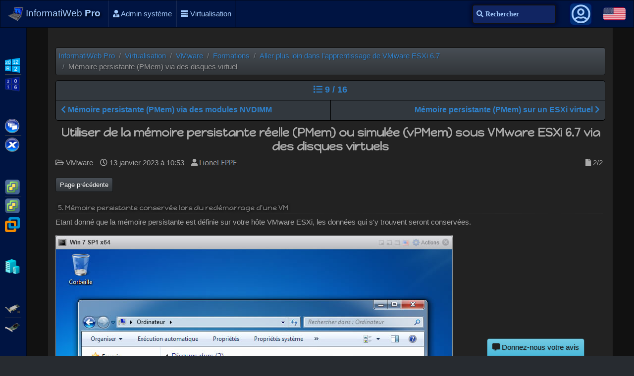

--- FILE ---
content_type: text/html; charset=UTF-8
request_url: https://www.informatiweb-pro.net/virtualisation/vmware/vmware-esxi-6-7-utiliser-de-la-memoire-persistante-pmem-via-des-disques-virtuels--2.html
body_size: 10233
content:
<!doctype html>
<html lang="fr">
<head>
<link rel="stylesheet" type="text/css" href="//fonts.googleapis.com/css?family=Happy+Monkey&display=swap" media="all">


<!-- Required meta tags -->
<meta charset="utf-8">
<meta name="viewport" content="width=device-width, initial-scale=1, shrink-to-fit=no">


<title>Utiliser de la mémoire persistante réelle (PMem) ou simulée (vPMem) sous VMware ESXi 6.7 via des disques virtuels - VMware - Tutoriels - InformatiWeb Pro</title>
<meta name="description" content="Lorsque vous utilisez de la mémoire persistante grâce à des disques virtuels (vPMemDisk), les données qui y sont stockées seront conservés malgré les redémarrages (excepté pour la vPMem)."/>
<meta name="keywords" content="mémoire persistante, PMem, conservée, disques virtuels, vPMemDisk, vPMem"/>

<meta name="Author" lang="fr" content="InformatiWeb"/>

<meta name="Robots" content="index, follow"/>

<!-- Open Graph -->
<meta property="og:locale" content="fr_FR" />
<meta property="og:type" content="article" />
<meta property="og:title" content="Utiliser de la mémoire persistante réelle (PMem) ou simulée (vPMem) sous VMware ESXi 6.7 via des disques virtuels - VMware - Tutoriels" />
<meta property="og:description" content="Lorsque vous utilisez de la mémoire persistante grâce à des disques virtuels (vPMemDisk), les données qui y sont stockées seront conservés malgré les redémarrages (excepté pour la vPMem)." /> 
<meta property="og:url" content="https://www.informatiweb-pro.net/virtualisation/vmware/vmware-esxi-6-7-utiliser-de-la-memoire-persistante-pmem-via-des-disques-virtuels--2.html" /> 
<meta property="og:image" content="https://www.informatiweb-pro.net/images/tutoriels/logos/fr/vmware-esxi-6-7-utiliser-de-la-memoire-persistante-pmem-via-des-disques-virtuels.jpg" /> 
<meta property="og:image:secure_url" content="https://www.informatiweb-pro.net/images/tutoriels/logos/fr/vmware-esxi-6-7-utiliser-de-la-memoire-persistante-pmem-via-des-disques-virtuels.jpg" /> 
<meta property="og:image:type" content="image/jpeg" /> 
<meta property="og:image:width" content="730" /> 
<meta property="og:image:height" content="411" /> 
<meta property="og:site_name" content="InformatiWeb Pro" />

<meta property="article:tag" content="mémoire persistante" />
<meta property="article:tag" content="PMem" />
<meta property="article:tag" content="conservée" />
<meta property="article:tag" content="disques virtuels" />
<meta property="article:tag" content="vPMemDisk" />
<meta property="article:tag" content="vPMem" />
<meta property="article:section" content="VMware" />

<!-- Twitter Card -->
<meta name="twitter:card" content="summary_large_image" />
<meta name="twitter:site" content="@InformatiWeb" />
<meta name="twitter:title" content="Utiliser de la mémoire persistante réelle (PMem) ou simulée (vPMem) sous VMware ESXi 6.7 via des disques virtuels - VMware - Tutoriels" />
<meta name="twitter:description" content="Lorsque vous utilisez de la mémoire persistante grâce à des disques virtuels (vPMemDisk), les données qui y sont stockées seront conservés malgré les redémarrages (excepté pour la vPMem)." />
<meta name="twitter:url" content="https://www.informatiweb-pro.net/virtualisation/vmware/vmware-esxi-6-7-utiliser-de-la-memoire-persistante-pmem-via-des-disques-virtuels--2.html" />

<!-- URL absolue de la page -->
<link rel="canonical" href="https://www.informatiweb-pro.net/virtualisation/vmware/vmware-esxi-6-7-utiliser-de-la-memoire-persistante-pmem-via-des-disques-virtuels--2.html" />

<!-- Traductions de la page -->
<link rel="alternate" hreflang="fr" href="https://www.informatiweb-pro.net/virtualisation/vmware/vmware-esxi-6-7-utiliser-de-la-memoire-persistante-pmem-via-des-disques-virtuels--2.html">
<link rel="alternate" hreflang="en" href="https://us.informatiweb-pro.net/virtualization/vmware/vmware-esxi-6-7-use-persistent-memory-pmem-via-virtual-disks--2.html">

<!-- Bootstrap CSS -->
<link rel="stylesheet" href="//www.informatiweb.net/lib/bootstrap-4.3.1-dist/css/bootstrap.min.css" media="all">

<link rel="stylesheet" href="/lib/fontawesome-free-5.15.4-web/css/all.min.css" media="all"><link rel="stylesheet" href="//www.informatiweb.net/lib/jquery-bar-rating-1.2.2/dist/themes/css-stars.css" media="all">
<link rel="stylesheet" href="//www.informatiweb.net/lib/jquery-bar-rating-1.2.2/dist/themes/bars-square.css" media="all">

<link rel="stylesheet" href="//www.informatiweb.net/css/styles.css" media="all">
<link rel="stylesheet" href="/css/styles-iw-pro.css" media="all">
<link rel="icon" href="//www.informatiweb.net/favicon.ico" />

<!-- Favicon -->
<link rel="icon" type="image/png" href="//www.informatiweb.net/favicon.png" />

<!-- Icone pour appareils Apple -->
<link rel="apple-touch-icon" href="//www.informatiweb.net/images/site/apple-touch-icon.png" />

<!-- Codes de validations Bing, Wot, ... -->
<meta name="msvalidate.01" content="89E11BA216303BA153B061B960884C89" />
<meta name="wot-verification" content="6cefc7b6b03195d5a43b"/>
<meta name="norton-safeweb-site-verification" content="qlq5q-ulde1ydbf7o33twk8qpm58qe84urmukcdprb-b80hr8uw17vz967s2qiwld919r9rv7-zo64dqik8gdlyxx3v7veuypl49tba-qygladigi1fyz9-n7m288q-f" />
<!-- majesticseo.com -->
<meta name="majestic-site-verification" content="MJ12_5cfa2e3d-67ab-4bd4-a5a4-a17b0fa220cc">
<meta name="statsnode" content="6245af4e61a7b95c432f691ec386c0ca" />
<meta name="a4071b6f832a2d9" content="e00fee6c610e44492084b8ce76babc23" />

<!-- WebSite -->
<script type="application/ld+json">
{
  "@context": "https://schema.org",
  "@type": "WebSite",
  "name" : "InformatiWeb",
  "alternateName":"Administration système et virtualisation",
  "url": "https://www.informatiweb-pro.net",
  "image": "https://www.informatiweb.net/images/site/logo.jpg",
  "sameAs" : [
    "https://www.facebook.com/InformatiWeb.net",
    "https://twitter.com/InformatiWeb",
    "https://utip.io/informatiweb"
  ],
  "potentialAction": {
    "@type": "SearchAction",
    "target": "https://www.informatiweb-pro.net/recherche?q={search_term_string}",
    "query-input":"required name=search_term_string"
  }
}
</script>

<!-- Customizing Your Knowledge Graph - https://developers.google.com/structured-data/customize/overview?hl=fr -->
<!-- Specifying Your Organization's Logo, social links, ... -->
<script type="application/ld+json">
{
  "@context": "https://schema.org",
  "@type": "Organization",
  "name" : "InformatiWeb",
  "url": "https://www.informatiweb-pro.net",
  "logo": "https://www.informatiweb.net/images/site/logo.jpg",
  "sameAs" : [
    "https://www.facebook.com/InformatiWeb.net",
    "https://twitter.com/InformatiWeb",
    "https://utip.io/informatiweb"
  ],
  "employee": [{
	"@context": "https://schema.org",
	"@type": "Person",
	"address": {
	  "@type": "PostalAddress",
	  "addressCountry": "BE"
	},
	"image": "https://cv.informatiweb.net/images/informatiweb-webmaster.jpg",
	"jobTitle": "Webmaster",
	"name": "Lionel EPPE",
	"url": "https://cv.informatiweb.net",
	"sameAs" : [
	  "https://be.linkedin.com/in/lioneleppe"
	]
  }]
}
</script>


<!-- Digidip -->
<script type="text/plain" cookie-consent="targeting">
  (function(){
    var loc = window.location.href;
    var dd = document.createElement('script'); 
    dd.type = 'text/javascript'; dd.src = '//static.digidip.net/informatiweb-pro.js?loc=' + loc;
    var s = document.getElementsByTagName('script')[0]; s.parentNode.insertBefore(dd, s);
  })();
</script>

<script>
  // Delete the Funding Choices cookie if consent is more than 12 months old
  try {
    const nm = "FCCDCF";        // Match name of Funding Choices cookie
    const dm = ".informatiweb-pro.net";  // Match domain of Funding Choices cookie
    const pa = "/";             // Match path of Funding Choices cookie
    let tc = ('; ' + document.cookie).split('; ' + nm + '=');
    if (tc.length === 2) {
      tc = decodeURIComponent(tc.pop().split(';').shift());
      tc = JSON.parse(tc)[3][0].substring(1,9);
      tc = Uint8Array.from(window.atob(tc), (v) => v.charCodeAt(0));
      let dt = (tc[0] * 2**28) + (tc[1] * 2**20) + (tc[2] * 2**12) +
               (tc[3] * 2**4)  + (tc[4] >> 4);
      if (Date.now() / 1000 - dt / 10 > 86400 * 365)
        document.cookie = nm + "=;path=" + pa + ";domain=" + dm +
                          ";expires=" + new Date(0).toUTCString();
    }
  } finally {}
</script>
<script  data-ad-client="ca-pub-7862930911797175" async src="https://pagead2.googlesyndication.com/pagead/js/adsbygoogle.js"></script>

<script async src="https://fundingchoicesmessages.google.com/i/pub-7862930911797175?ers=1" nonce="3sCjpce-YPRZvAcd0bBj6g"></script><script nonce="3sCjpce-YPRZvAcd0bBj6g">(function() {function signalGooglefcPresent() {if (!window.frames['googlefcPresent']) {if (document.body) {const iframe = document.createElement('iframe'); iframe.style = 'width: 0; height: 0; border: none; z-index: -1000; left: -1000px; top: -1000px;'; iframe.style.display = 'none'; iframe.name = 'googlefcPresent'; document.body.appendChild(iframe);} else {setTimeout(signalGooglefcPresent, 0);}}}signalGooglefcPresent();})();</script>


<!-- Global site tag (gtag.js) - Google Analytics --> <script type="text/plain" cookie-consent="tracking" async src="https://www.googletagmanager.com/gtag/js?id=G-CRPRQ8EFZN"></script>
<script type="text/plain" cookie-consent="tracking">
  window.dataLayer = window.dataLayer || [];
  function gtag(){dataLayer.push(arguments);}
  gtag('js', new Date());

  gtag('config', 'G-CRPRQ8EFZN');
</script>

	
<style type="text/css">
	.termsfeed-com---nb-interstitial{
		height: 100%;
	}
</style>

</head>
<body>
<div id="fb-root"></div>
	

<nav class="navbar navbar-expand navbar-dark bg-dark">
	
  <div id="mobile-menu-toggle" class=""><span>Menu</span> <i class="fas fa-bars"></i></div>
	
  <a class="navbar-brand" href="/">
    <img src="//www.informatiweb.net/images/site/brand-logo.png" class="d-inline-block align-top" alt="">
    InformatiWeb <strong>Pro</strong>
  </a>

  <div id="top-nav-bar" class="navbar-collapse">
    <ul class="navbar-nav mr-auto">
      <li class="nav-item">
        <a class="nav-link" href="/"><i class="fas fa-home"></i> Index</a>
      </li>
      <li class="nav-item">
        <a class="nav-link" href="/admin-systeme"><i class="fas fa-user-tie"></i> Admin système</a>
      </li>
      <li class="nav-item">
        <a class="nav-link" href="/virtualisation"><i class="fas fa-server"></i> Virtualisation</a>
      </li>
          </ul>
  </div>
	<form method="get" id="top-search" class="form-inline my-2 my-lg-0 ml-auto" action="/recherche">
		<label for="top-search-input"><span class="sr-only">Recherche</span></label>
		<input id="top-search-input" class="form-control mr-sm-4 fa-icon recherche" name="q" type="text" placeholder="&#xf002; Rechercher">
	</form>
	<div id="member-icon-menu" class="not-connected">
		<div class="member-avatar">
						<i class="far fa-user-circle"></i>
					</div>
		<div class="member-popup">
						<p class="connect">Connexion</p>
			
			<form method="post" accept-charset="utf-8" role="form" action="/membre/connexion"><div style="display:none;"><input type="hidden" name="_method" class="form-control"  value="POST" /></div><div class="form-group text"><div class="input-group"><div class="input-group-prepend"><span class="input-group-text"><i class="fas fa-user"></i></span></div><input type="text" name="username" class="form-control"  placeholder="Nom d&#039;utilisateur" id="username" /></div></div><div class="form-group password"><div class="input-group"><div class="input-group-prepend"><span class="input-group-text"><i class="fas fa-key"></i></span></div><input type="password" name="password" class="form-control"  placeholder="Mot de passe" id="password" /></div></div><button class="btn-primary btn-sm btn" type="submit">Connexion</button></form>			
			<div class="btn-group links" role="group" style="">
				<a class="btn btn-success register-btn no_replace" href="https://www.informatiweb.net/inscription.html">Inscription</a> 
				<a class="btn btn-info no_replace" href="https://www.informatiweb.net/mot-de-passe-perdu.html" rel="nofollow">Mot de passe perdu ?</a>
			</div>
						
		</div>
	</div>
	<div class="trad-icon">
				<a class="no_replace" href="https://us.informatiweb-pro.net/virtualization/vmware/vmware-esxi-6-7-use-persistent-memory-pmem-via-virtual-disks--2.html"><img src="//www.informatiweb.net/images/flags/us.jpg" alt="US"></a>
	</div>
</nav>


<nav id="sidebar">
	
	<ul><li><a class="nav-link" href="/admin-systeme/win-server">Windows Server</a><ul><li style="--bg-pos: -360px 0;" data-css-var="--bg-pos: -360px 0;"><a class="nav-link" href="/admin-systeme/win-server/ws2012-r2">WS2012 R2</a></li><li style="--bg-pos: -420px 0;" data-css-var="--bg-pos: -420px 0;"><a class="nav-link" href="/admin-systeme/win-server/ws2016">WS2016</a></li></ul></li><li><a class="nav-link" href="/virtualisation/citrix">Citrix</a><ul><li style="--bg-pos: -210px 0;" data-css-var="--bg-pos: -210px 0;"><a class="nav-link" href="/virtualisation/citrix/citrix-xenapp-xendesktop">Citrix XenApp / XenDesktop</a></li><li style="--bg-pos: -240px 0;" data-css-var="--bg-pos: -240px 0;"><a class="nav-link" href="/virtualisation/citrix/citrix-xenserver">Citrix XenServer</a></li></ul></li><li><a class="nav-link" href="/virtualisation/vmware">VMware</a><ul><li style="--bg-pos: -270px 0;" data-css-var="--bg-pos: -270px 0;"><a class="nav-link" href="/virtualisation/vmware/vmware-esxi">VMware ESXi</a></li><li style="--bg-pos: -540px 0;" data-css-var="--bg-pos: -540px 0;"><a class="nav-link" href="/virtualisation/vmware/vmware-vsphere">VMware vSphere</a></li><li style="--bg-pos: -300px 0;" data-css-var="--bg-pos: -300px 0;"><a class="nav-link" href="/virtualisation/vmware/vmware-workstation">VMware Workstation</a></li></ul></li><li><a class="nav-link" href="/virtualisation/microsoft">Microsoft</a><ul><li style="--bg-pos: -330px 0;" data-css-var="--bg-pos: -330px 0;"><a class="nav-link" href="/virtualisation/microsoft/hyper-v">Hyper-V</a></li></ul></li><li><a class="nav-link" href="/admin-systeme/raid">RAID</a><ul><li style="--bg-pos: -480px 0;" data-css-var="--bg-pos: -480px 0;"><a class="nav-link" href="/admin-systeme/raid/adaptec-smartraid">Adaptec SmartRAID</a></li><li style="--bg-pos: -600px 0;" data-css-var="--bg-pos: -600px 0;"><a class="nav-link" href="/admin-systeme/raid/broadcom-megaraid">Broadcom MegaRAID</a></li></ul></li><li><a class="nav-link" href="/admin-systeme/ups">UPS</a><ul><li style="--bg-pos: -570px 0;" data-css-var="--bg-pos: -570px 0;"><a class="nav-link" href="/admin-systeme/ups/apc-back-ups-pro">APC Back-UPS Pro</a></li></ul></li><li><a class="nav-link" href="/admin-systeme/pare-feu">Pare-feu</a><ul><li style="--bg-pos: -630px 0;" data-css-var="--bg-pos: -630px 0;"><a class="nav-link" href="/admin-systeme/pare-feu/pfsense">pfSense</a></li></ul></li><li><a class="nav-link" href="/admin-systeme/nas">NAS</a><ul><li style="--bg-pos: -660px 0;" data-css-var="--bg-pos: -660px 0;"><a class="nav-link" href="/admin-systeme/nas/unraid">Unraid</a></li></ul></li></ul>	
</nav>

<div id="site-content" class="sidebar-enabled">
	
		<div id="gblock-top">
		<div class="container-fluid">
			<!-- Google ads for your country : US --><script type="text/plain" cookie-consent="targeting" async src="https://pagead2.googlesyndication.com/pagead/js/adsbygoogle.js?client=ca-pub-7862930911797175"
     crossorigin="anonymous"></script>
<!-- Haut de page (728x90) -->
<ins class="adsbygoogle"
     style="display:block"
     data-ad-client="ca-pub-7862930911797175"
     data-ad-slot="1656076044"
     data-ad-format="auto"></ins>
<script type="text/plain" cookie-consent="targeting">
     (adsbygoogle = window.adsbygoogle || []).push({});
</script>



		</div>
	</div>
		
    
    
<div class="site-content">
	<div id="tuto-page" class="container-fluid" style="background: #222;" itemscope itemtype="https://schema.org/Article">
		
		<ul class="breadcrumb" itemscope itemtype="https://schema.org/BreadcrumbList" ><li class="breadcrumb-item" itemprop="itemListElement" itemscope itemtype="https://schema.org/ListItem" ><a itemprop="item" href="/"><span itemprop="name">InformatiWeb Pro</span></a><meta itemprop="position" content="1" /></li><li class="breadcrumb-item" itemprop="itemListElement" itemscope itemtype="https://schema.org/ListItem" ><a itemprop="item" href="/virtualisation"><span itemprop="name">Virtualisation</span></a><meta itemprop="position" content="2" /></li><li class="breadcrumb-item" itemprop="itemListElement" itemscope itemtype="https://schema.org/ListItem" ><a itemprop="item" href="/virtualisation/vmware"><span itemprop="name">VMware</span></a><meta itemprop="position" content="3" /></li><li class="breadcrumb-item" itemprop="itemListElement" itemscope itemtype="https://schema.org/ListItem" ><a itemprop="item" href="/virtualisation/vmware/formations"><span itemprop="name">Formations</span></a><meta itemprop="position" content="4" /></li><li class="breadcrumb-item" itemprop="itemListElement" itemscope itemtype="https://schema.org/ListItem" ><a itemprop="item" href="/virtualisation/vmware/formations/aller-plus-loin-dans-l-apprentissage-de-vmware-esxi.html"><span itemprop="name">Aller plus loin dans l'apprentissage de VMware ESXi 6.7</span></a><meta itemprop="position" content="5" /></li><li class="breadcrumb-item active" itemprop="itemListElement" itemscope itemtype="https://schema.org/ListItem" ><span itemprop="name" >Mémoire persistante (PMem) via des disques virtuel</span><meta itemprop="position" content="6" /></li></ul>		
			
			<div id="formation-bar">
				<div id="forma-step-num"><a tabindex="0" role="button" data-toggle="popover" data-course-name="aller-plus-loin-dans-l-apprentissage-de-vmware-esxi" data-step-num="9"><i class="fas fa-list"></i> 9 / 16</a></div>
				<ul class="steps-btn">
					<li><a href="/virtualisation/vmware/vmware-esxi-6-7-utiliser-de-la-memoire-persistante-pmem-via-des-modules-nvdimm.html"><i class="fas fa-chevron-left"></i> Mémoire persistante (PMem) via des modules NVDIMM</a></li>
					<li><a href="/virtualisation/vmware/vmware-esxi-6-7-utiliser-de-la-memoire-persistante-pmem-sur-un-vmware-esxi-virtuel.html">Mémoire persistante (PMem) sur un ESXi virtuel <i class="fas fa-chevron-right"></i></a></li>
				</ul>
			</div>
			
				
		<meta itemscope itemprop="mainEntityOfPage" content="/virtualisation/vmware/vmware-esxi-6-7-utiliser-de-la-memoire-persistante-pmem-via-des-disques-virtuels--2.html" />
		
				
				<h1 itemprop="headline">Utiliser de la mémoire persistante réelle (PMem) ou simulée (vPMem) sous VMware ESXi 6.7 via des disques virtuels</h1>
				
		<meta itemprop="url" content="/virtualisation/vmware/vmware-esxi-6-7-utiliser-de-la-memoire-persistante-pmem-via-des-disques-virtuels--2.html" />
		
				
		<ul class="list-inline">
			<li itemprop="articleSection" content="Tutoriels - Virtualisation - VMware"><i class="far fa-folder-open"></i> VMware</li>
												<li itemprop="datePublished" content="2023-01-13T09:53:00+02:00"><i class="far fa-clock"></i> 13 janvier 2023 &agrave; 10:53</li>
						<li itemprop="author" itemscope itemtype="https://schema.org/Person"><i class="fas fa-user"></i> <img src="//www.informatiweb.net/images/site/author-name-tuto.jpg" class="author-name-img" alt="InformatiWeb"><span itemprop="name" content="Lionel Eppe"></span></li>
						<li class="tuto-pagination" itemprop="pagination" content="2-2"><i class="fas fa-file"></i> 2/2</li>
					</ul>
		
				
		<nav><a href="/virtualisation/vmware/vmware-esxi-6-7-utiliser-de-la-memoire-persistante-pmem-via-des-disques-virtuels.html" class="btn btn-primary btn-sm">Page précédente</a></nav>		
		<div id="tuto-page-content" itemprop="description" content="Lorsque vous utilisez de la mémoire persistante grâce à des disques virtuels (vPMemDisk), les données qui y sont stockées seront conservés malgré les redémarrages (excepté pour la vPMem).">
			<h2 class="article_step">5. M&eacute;moire persistante conserv&eacute;e lors du red&eacute;marrage d&#39;une VM<a name="persistent-memory-retained-when-restarting-a-vm"></a></h2>

<p>Etant donn&eacute; que la m&eacute;moire persistante est d&eacute;finie sur votre h&ocirc;te VMware ESXi, les donn&eacute;es qui s&#39;y trouvent seront conserv&eacute;es.</p>

<p><img class="img-fluid" alt="" height="628" src="/images/tutoriels/virtualisation/vmware/esxi-6-7/vpmem-scsi-vdisk/5-donnees-conservees-vm/1-partition-vpmem.jpg" width="802" /></p>

<p>Pour l&#39;exemple, nous avons cr&eacute;&eacute; un fichier &quot;test.txt&quot; dans cette partition.</p>

<p><img class="img-fluid" alt="" height="628" src="/images/tutoriels/virtualisation/vmware/esxi-6-7/vpmem-scsi-vdisk/5-donnees-conservees-vm/2-contenu-partition-vpmem.jpg" width="802" /></p>

<p>Red&eacute;marrez la machine virtuelle.</p>

<p><img class="img-fluid" alt="" height="628" src="/images/tutoriels/virtualisation/vmware/esxi-6-7/vpmem-scsi-vdisk/5-donnees-conservees-vm/3-redemarrer-systeme-exploitation-invite.jpg" width="802" /></p>

<p>Une fois la machine virtuelle red&eacute;marr&eacute;e, vous verrez que les donn&eacute;es de cette partition ont &eacute;t&eacute; conserv&eacute;es.</p>

<p><img class="img-fluid" alt="" height="628" src="/images/tutoriels/virtualisation/vmware/esxi-6-7/vpmem-scsi-vdisk/5-donnees-conservees-vm/4-partition-vpmem-conservee.jpg" width="802" /></p>

<p>Et le contenu du fichier &quot;test.txt&quot; a &eacute;t&eacute; conserv&eacute;.</p>

<p><img class="img-fluid" alt="" height="628" src="/images/tutoriels/virtualisation/vmware/esxi-6-7/vpmem-scsi-vdisk/5-donnees-conservees-vm/5-contenu-fichier-test-conserve.jpg" width="802" /></p>

<h2 class="article_step">6. Red&eacute;marrer l&#39;h&ocirc;te VMware ESXi<a name="restart-vmware-esxi-host"></a></h2>

<p class="text-warning"><i class="fas fa-exclamation-triangle"></i> Important : si vous avez simul&eacute; de la m&eacute;moire persistante sur votre h&ocirc;te VMware ESXi, sachez que les donn&eacute;es qui s&#39;y trouvent seront perdues si vous arr&ecirc;tez ou red&eacute;marrez celui-ci.</p>

<p><img class="img-fluid" alt="" height="686" src="/images/tutoriels/virtualisation/vmware/esxi-6-7/vpmem-scsi-vdisk/6-redemarrer-hote/1-redemarrer-hote-vmware-esxi.jpg" width="1014" /></p>

<p>Confirmez le red&eacute;marrage de votre h&ocirc;te.</p>

<p><img class="img-fluid" alt="" height="269" src="/images/tutoriels/virtualisation/vmware/esxi-6-7/vpmem-scsi-vdisk/6-redemarrer-hote/2-redemarrer-hote-esxi.jpg" width="500" /></p>

<h2 class="article_step">7. M&eacute;moire persistante (PMem) virtuelle effac&eacute;e<a name="virtual-persistent-memory-pmem-erased"></a></h2>

<p>Apr&egrave;s le red&eacute;marrage de votre h&ocirc;te VMware ESXi, vous verrez que la quantit&eacute; de m&eacute;moire &quot;persistante&quot; virtuelle (simul&eacute;e) est toujours pr&eacute;sente.</p>

<p><img class="img-fluid" alt="" height="659" src="/images/tutoriels/virtualisation/vmware/esxi-6-7/vpmem-scsi-vdisk/7-pmem-effacee/1-memoire-persistante-disponible.jpg" width="1014" /></p>

<p>N&eacute;anmoins, si vous regardez la configuration mat&eacute;rielle de votre machine virtuelle, vous verrez que le disque dur de m&eacute;moire persistante a maintenant une capacit&eacute; de 0 octet.<br />
Vous verrez &eacute;galement que l&#39;emplacement de votre banque de donn&eacute;es &quot;pmem&quot; n&#39;est plus le m&ecirc;me.</p>

<p><img class="img-fluid" alt="" height="625" src="/images/tutoriels/virtualisation/vmware/esxi-6-7/vpmem-scsi-vdisk/7-pmem-effacee/2-disque-dur-virtuel-pmem-efface-vide.jpg" width="1014" /></p>

<p>Comme vous pouvez le voir, le nom de la banque de donn&eacute;es &quot;PMemDS-&quot; a chang&eacute;, ainsi que son emplacement.</p>

<p><img class="img-fluid" alt="" height="559" src="/images/tutoriels/virtualisation/vmware/esxi-6-7/vpmem-scsi-vdisk/7-pmem-effacee/3-banque-de-donnees-pmemds-remplacee.jpg" width="1014" /></p>

<h2 class="article_step">8. Remplacer le disque de m&eacute;moire persistante<a name="replace-erased-persistent-memory-vdisk"></a></h2>

<p>Etant donn&eacute; que la m&eacute;moire persistante a &eacute;t&eacute; effac&eacute;e, VMware ESXi en a recr&eacute;&eacute; une nouvelle au d&eacute;marrage de votre h&ocirc;te.<br />
Mais &eacute;tant donn&eacute; que son emplacement a chang&eacute;, le fichier &quot;.vmdk&quot; cr&eacute;&eacute; pr&eacute;c&eacute;demment dans votre banque de donn&eacute;es &quot;PMemDS-...&quot; n&#39;existe plus.</p>

<p>Si vous tentez de d&eacute;marrer votre machine virtuelle, une erreur &quot;Echec de la mise sous tension de la machine virtuelle&quot; apparaitra, car le fichier &quot;.vmdk&quot; concern&eacute; par le disque de m&eacute;moire persistante est introuvable.</p>

<p><img class="img-fluid" alt="" height="583" src="/images/tutoriels/virtualisation/vmware/esxi-6-7/vpmem-scsi-vdisk/8-remplacer-disque-pmem/1-echec-mise-sous-tension-vm-pmem-vmdk.jpg" width="1014" /></p>

<p>Pour commencer, supprimez le disque dur virtuel dont l&#39;emplacement commence par &quot;/vmfs/volumes/pmem&quot;.</p>

<p><img class="img-fluid" alt="" height="412" src="/images/tutoriels/virtualisation/vmware/esxi-6-7/vpmem-scsi-vdisk/8-remplacer-disque-pmem/2-supprimer-disque-dur-virtuel-pmem.jpg" width="780" /></p>

<p>Confirmez la suppression des fichiers associ&eacute;s de ce disque dur virtuel (bien que ces fichiers n&#39;existent plus dans la banque de donn&eacute;es &quot;PMemDS-...&quot;) en cochant la case &quot;Supprimer les fichiers de la banque de donn&eacute;es&quot;.</p>

<p><img class="img-fluid" alt="" height="412" src="/images/tutoriels/virtualisation/vmware/esxi-6-7/vpmem-scsi-vdisk/8-remplacer-disque-pmem/3-supprimer-fichiers-banque-de-donnees.jpg" width="780" /></p>

<p>Une erreur apparait &eacute;tant donn&eacute; que VMware ESXi ne peut pas supprimer le fichier .vmdk de ce disque dur virtuel &eacute;tant donn&eacute; que la m&eacute;moire &quot;persistante&quot; virtuelle a &eacute;t&eacute; perdue lors du red&eacute;marrage de votre h&ocirc;te VMware ESXi.</p>

<p><img class="img-fluid" alt="" height="579" src="/images/tutoriels/virtualisation/vmware/esxi-6-7/vpmem-scsi-vdisk/8-remplacer-disque-pmem/4-echec-fichier-pmem-vmdk-introuvable.jpg" width="1014" /></p>

<p>Maintenant que le disque de m&eacute;moire persistante manquant a &eacute;t&eacute; supprim&eacute; de la configuration de votre machine virtuelle, vous pouvez &agrave; nouveau modifier votre machine virtuelle pour en recr&eacute;er un nouveau.</p>

<p><img class="img-fluid" alt="" height="579" src="/images/tutoriels/virtualisation/vmware/esxi-6-7/vpmem-scsi-vdisk/8-remplacer-disque-pmem/5-modifier-vm.jpg" width="1014" /></p>

<p>Ajoutez un nouveau disque de m&eacute;moire persistante en cliquant sur : Ajouter un disque dur -&gt; Nouveau disque de m&eacute;moire persistante.</p>

<p><img class="img-fluid" alt="" height="404" src="/images/tutoriels/virtualisation/vmware/esxi-6-7/vpmem-scsi-vdisk/8-remplacer-disque-pmem/6-nouveau-disque-de-memoire-persistante.jpg" width="780" /></p>

<p>Comme pr&eacute;vu, l&#39;emplacement de celui-ci est la nouvelle banque de donn&eacute;es &quot;PMemDS-...&quot; et le contr&ocirc;leur utilis&eacute; est un contr&ocirc;leur SCSI.</p>

<p><img class="img-fluid" alt="" height="409" src="/images/tutoriels/virtualisation/vmware/esxi-6-7/vpmem-scsi-vdisk/8-remplacer-disque-pmem/7-nouveau-disque-dur.jpg" width="780" /></p>

<h2 class="article_step">9. Donn&eacute;es perdues<a name="lost-data"></a></h2>

<p>D&eacute;marrez la machine virtuelle en cliquant sur : Mettre sous tension.</p>

<p><img class="img-fluid" alt="" height="579" src="/images/tutoriels/virtualisation/vmware/esxi-6-7/vpmem-scsi-vdisk/9-donnees-perdues/1-demarrer-vm.jpg" width="1014" /></p>

<p>La machine virtuelle d&eacute;marre correctement.</p>

<p><img class="img-fluid" alt="" height="579" src="/images/tutoriels/virtualisation/vmware/esxi-6-7/vpmem-scsi-vdisk/9-donnees-perdues/2-demarrage-vm.jpg" width="1014" /></p>

<p>Mais, si vous ouvrez l&#39;explorateur de fichiers, vous verrez que la partition cr&eacute;&eacute;e pr&eacute;c&eacute;demment sur le disque de m&eacute;moire persistante a &eacute;videmment disparu.</p>

<p><img class="img-fluid" alt="" height="628" src="/images/tutoriels/virtualisation/vmware/esxi-6-7/vpmem-scsi-vdisk/9-donnees-perdues/3-partition-vpmem-disparue.jpg" width="802" /></p>

<p>Si vous allez dans la gestion des disques de Windows (en faisant un clic droit &quot;G&eacute;rer&quot; sur &quot;Ordinateur&quot;), vous verrez que le disque correspondant au disque dur virtuel de m&eacute;moire persistante n&#39;est pas initialis&eacute;.<br />
Les donn&eacute;es ont donc effectivement &eacute;t&eacute; perdues (dans le cas o&ugrave; la m&eacute;moire &quot;persistante&quot; &eacute;tait simul&eacute;e).</p>

<p><img class="img-fluid" alt="" height="628" src="/images/tutoriels/virtualisation/vmware/esxi-6-7/vpmem-scsi-vdisk/9-donnees-perdues/4-disque-vpmem-non-initialise.jpg" width="802" /></p>

<h2 class="article_step">10. D&eacute;sactiver la m&eacute;moire persistante simul&eacute;e<a name="disable-simulated-persistent-memory-pmem"></a></h2>

<p>Avant de d&eacute;sactiver la m&eacute;moire persistante simul&eacute;e de votre h&ocirc;te VMware ESXi, il est important de supprimer les disques de m&eacute;moire persistante ou les modules NVDIMM que vos machines virtuelles utiliseraient.<br />
Pour cela, cliquez sur &quot;Modifier&quot; pour les machines virtuelles concern&eacute;es.</p>

<p><img class="img-fluid" alt="" height="633" src="/images/tutoriels/virtualisation/vmware/esxi-6-7/vpmem-scsi-vdisk/10-desactiver-pmem/1-modifier-parametres-vm.jpg" width="1014" /></p>

<p>Supprimez le disque dur virtuel de m&eacute;moire persistante en cliquant sur la petite croix situ&eacute;e &agrave; sa droite.</p>

<p><img class="img-fluid" alt="" height="424" src="/images/tutoriels/virtualisation/vmware/esxi-6-7/vpmem-scsi-vdisk/10-desactiver-pmem/2-supprimer-disque-dur-vpmem.jpg" width="780" /></p>

<p>Confirmez la suppression du fichier .vmdk associ&eacute; &agrave; ce disque dur virtuel dans la banque de donn&eacute;es &quot;PMemDS&quot; en cochant la case &quot;Supprimer les fichiers de la banque de donn&eacute;es&quot;.<br />
Puis, cliquez sur : Enregistrer.</p>

<p>Note : n&#39;oubliez pas de faire de m&ecirc;me pour les modules NVDIMM virtuels que vous auriez ajout&eacute;s &agrave; des machines virtuelles poss&eacute;dant un syst&egrave;me d&#39;exploitation invit&eacute; compatible.</p>

<p><img class="img-fluid" alt="" height="404" src="/images/tutoriels/virtualisation/vmware/esxi-6-7/vpmem-scsi-vdisk/10-desactiver-pmem/3-supprimer-fichiers-de-la-banque-de-donnees.jpg" width="780" /></p>

<p>La machine virtuelle a bien &eacute;t&eacute; modifi&eacute;e.</p>

<p><img class="img-fluid" alt="" height="635" src="/images/tutoriels/virtualisation/vmware/esxi-6-7/vpmem-scsi-vdisk/10-desactiver-pmem/4-machine-virtuelle-reconfiguree.jpg" width="1014" /></p>

<p>Maintenant que la m&eacute;moire &quot;persistante&quot; de votre h&ocirc;te VMware ESXi n&#39;est plus utilis&eacute;e, vous pouvez la d&eacute;sactiver en ligne de commandes pour r&eacute;cup&eacute;rer la partie de votre m&eacute;moire vive (RAM) qui &eacute;tait r&eacute;serv&eacute;e pour celle-ci.<br />
Pour cela, assurez-vous que le protocole SSH est activ&eacute; sur votre h&ocirc;te VMware ESXi, puis connectez-vous &agrave; votre h&ocirc;te en SSH.</p>

<p>Une fois connect&eacute; en tant que &quot;root&quot;, tapez cette commande :</p>

<p class="syntax-code-name">Bash</p><pre class="brush: bash">
esxcli system settings kernel set -s fakePmemPct -v 0</pre>

<p>Ensuite, red&eacute;marrez votre h&ocirc;te VMware ESXi pour appliquer les changements.</p>

<p class="syntax-code-name">Bash</p><pre class="brush: bash">
reboot</pre>

<p>Pour v&eacute;rifier que la m&eacute;moire &quot;persistante&quot; simul&eacute;e a bien &eacute;t&eacute; d&eacute;sactiv&eacute;e, utilisez la commande ci-dessous.</p>

<p class="syntax-code-name">Bash</p><pre class="brush: bash">
esxcli system settings kernel list -o fakePmemPct</pre>

<p>Comme vous pouvez le voir, la valeur configur&eacute;e (Configured) et la valeur utilis&eacute;e actuellement (Runtime) sont maintenant de 0.<br />
La m&eacute;moire &quot;persistante&quot; simul&eacute;e a donc bien &eacute;t&eacute; d&eacute;sactiv&eacute;e.</p>

<p class="syntax-code-name">Plain Text</p><pre class="brush: text">
Name         Type   Configured  Runtime  Default  Description
-----------  -----  ----------  -------  -------  ------------------------------
fakePmemPct  uint8  0           0        0        Amount of fake persistent
                                                  memory (in pct of all volatile
                                                  memory)</pre>
		</div>
		
				
		<h2 class="share-this-tuto">Partager ce tutoriel</h2>
		
				<div id="social-buttons">
			<div class="fb-share-button" data-href="https://www.informatiweb-pro.net/virtualisation/vmware/vmware-esxi-6-7-utiliser-de-la-memoire-persistante-pmem-via-des-disques-virtuels--2.html" data-layout="button" data-size="large"><a target="_blank" rel="nofollow" href="https://www.informatiweb-pro.net/virtualisation/vmware/vmware-esxi-6-7-utiliser-de-la-memoire-persistante-pmem-via-des-disques-virtuels--2.html" class="fb-xfbml-parse-ignore">Partager</a></div>

			<div class="tw-share"><a rel="nofollow" href="https://twitter.com/share?ref_src=twsrc%5Etfw" class="twitter-share-button" data-size="large" data-text="Utiliser de la mémoire persistante réelle (PMem) ou simulée (vPMem) sous VMware ESXi 6.7 via des disques virtuels" data-url="https://www.informatiweb-pro.net/virtualisation/vmware/vmware-esxi-6-7-utiliser-de-la-memoire-persistante-pmem-via-des-disques-virtuels--2.html" data-via="informatiweb" data-show-count="false">Tweet</a></div>
			
			<div class="li-share"><script type="IN/Share" data-url="https://www.informatiweb-pro.net/virtualisation/vmware/vmware-esxi-6-7-utiliser-de-la-memoire-persistante-pmem-via-des-disques-virtuels--2.html"></script></div>
		</div>
				
		<div itemprop="publisher" itemscope itemtype="https://schema.org/Organization">
			<div itemprop="logo" itemscope itemtype="https://schema.org/ImageObject">
			  <meta itemprop="url" content="https://www.informatiweb-pro.net/images/site/logo.jpg">
			  <meta itemprop="width" content="512">
			  <meta itemprop="height" content="512">
			</div>
			<meta itemprop="name" content="InformatiWeb">
	    </div>
		
		<div id="gblock-bottom">
			<!-- Google ads for your country : US --><script type="text/plain" cookie-consent="targeting" async src="//pagead2.googlesyndication.com/pagead/js/adsbygoogle.js"></script>
<!-- Bas de page -->
<ins class="adsbygoogle"
     style="display:block"
     data-ad-client="ca-pub-7862930911797175"
     data-ad-slot="9179342848"
     data-ad-format="auto"></ins>
<script type="text/plain" cookie-consent="targeting">
(adsbygoogle = window.adsbygoogle || []).push({});
</script>

		</div>
		
				<h2 class="linked-tutos-title">A voir également</h2>
		
		<ul class="tutos row">
						<li class="col-lg-3 col-md-4 col-sm-6">
				<a href="/virtualisation/vmware/vmware-esxi-6-7-configurer-les-parametres-des-machines-virtuelles.html" title="VMware ESXi 6.7 - Configurer les paramètres des machines virtuelles">
					<div class="tuto-img">
												<img src="/images/tutoriels/logos/fr/thumbs/vmware-esxi-6-7-configurer-les-parametres-des-machines-virtuelles.jpg" alt="VMware ESXi 6.7 - Configurer les paramètres des machines virtuelles" class="img-fluid" />
											</div>
					<div class="tuto-infos">
						<p><i class="far fa-folder-open"></i> VMware <span class="tuto-date"><i class="far fa-clock"></i> 17/2/2023</span></p>
						<h3>VMware ESXi 6.7 - Configurer les paramètres des machines virtuelles</h3>
					</div>
				</a>
			</li>
						<li class="col-lg-3 col-md-4 col-sm-6">
				<a href="/virtualisation/vmware/vmware-esxi-6-7-connecter-un-lecteur-de-cartes-a-puce-a-une-vm.html" title="VMware ESXi 6.7 - Connecter un lecteur de cartes à puce à une VM">
					<div class="tuto-img">
												<img src="/images/tutoriels/logos/fr/thumbs/vmware-esxi-6-7-connecter-un-lecteur-de-cartes-a-puce-a-une-vm.jpg" alt="VMware ESXi 6.7 - Connecter un lecteur de cartes à puce à une VM" class="img-fluid" />
											</div>
					<div class="tuto-infos">
						<p><i class="far fa-folder-open"></i> VMware <span class="tuto-date"><i class="far fa-clock"></i> 2/6/2023</span></p>
						<h3>VMware ESXi 6.7 - Connecter un lecteur de cartes à puce à une VM</h3>
					</div>
				</a>
			</li>
						<li class="col-lg-3 col-md-4 col-sm-6">
				<a href="/virtualisation/vmware/vmware-esxi-6-7-pci-passthrough.html" title="VMware ESXi 6.7 - DirectPath I/O (PCI passthrough)">
					<div class="tuto-img">
												<img src="/images/tutoriels/logos/fr/thumbs/vmware-esxi-6-7-directpath-i-o-pci-passthrough.jpg" alt="VMware ESXi 6.7 - DirectPath I/O (PCI passthrough)" class="img-fluid" />
											</div>
					<div class="tuto-infos">
						<p><i class="far fa-folder-open"></i> VMware <span class="tuto-date"><i class="far fa-clock"></i> 19/10/2022</span></p>
						<h3>VMware ESXi 6.7 - DirectPath I/O (PCI passthrough)</h3>
					</div>
				</a>
			</li>
						<li class="col-lg-3 col-md-4 col-sm-6">
				<a href="/virtualisation/vmware/vmware-esxi-6-7-fonctionnement-de-la-gestion-de-la-memoire-ram.html" title="VMware ESXi 6.7 - Fonctionnement de la gestion de la mémoire (RAM)">
					<div class="tuto-img">
												<img src="/images/tutoriels/logos/fr/thumbs/vmware-esxi-6-7-fonctionnement-de-la-gestion-de-la-memoire-ram.jpg" alt="VMware ESXi 6.7 - Fonctionnement de la gestion de la mémoire (RAM)" class="img-fluid" />
											</div>
					<div class="tuto-infos">
						<p><i class="far fa-folder-open"></i> VMware <span class="tuto-date"><i class="far fa-clock"></i> 7/4/2023</span></p>
						<h3>VMware ESXi 6.7 - Fonctionnement de la gestion de la mémoire (RAM)</h3>
					</div>
				</a>
			</li>
					</ul>
				
		<h2 id="comments" class="comments-title">Commentaires</h2><div class="comments-block"><p>Pas de commentaire</p></div>
				
				
		<div class="give-your-opinion-widget btn btn-info open-survey" data-survey-id="2" data-tuto-id="336"><i class="fas fa-comment-alt"></i> Donnez-nous votre avis</div>

	</div>
</div>
	
	<div class="site-footer">
		<div class="container-fluid">
			
						
			<div class="row">
				
								
								
				<div class="col-lg-3 col-md-4 offset-lg-3 offset-md-2 col-sm-6 links-list links-list">
					<p>Contenu épinglé</p>
					<ul>
						<li><a href="/logiciels/admin-systeme">Logiciels (Admin système)</a></li>
						<li><a href="/logiciels/linux">Logiciels Linux</a></li>
						<li><a href="/nos-programmes">Nos programmes</a></li>
						<li class="ext-link"><a class="no_replace" href="https://www.informatiweb.net/conditions-generales.html" rel="nofollow">Conditions générales</a></li>
						<li class="open-survey" data-survey-id="1">Donnez votre avis</li>
					</ul>
				</div>
				
				<div class="col-lg-3 col-md-4 col-sm-6 links-list">
					<p>Contact</p>
					<ul>
						<li class="ext-link"><a class="no_replace" href="https://www.informatiweb.net/livre-or" rel="nofollow">Livre d'or</a></li>
						<li class="ext-link"><a class="no_replace" href="https://www.informatiweb.net/support">Support technique</a></li>
						<li class="ext-link"><a class="no_replace" href="https://www.informatiweb.net/contact.html">Contact</a></li>
					</ul>
				</div>
				
				<div class="col-lg-12 copyright">
					<p>® InformatiWeb-Pro.net - InformatiWeb.net 2008-2022 - © Lionel Eppe - Tous droits réservés.</p>
					<p>Toute reproduction totale ou partielle de ce site est interdite et constituerait une contrefaçon sanctionnée par les articles L.335-2 et suivants du Code de la propriété intellectuelle.</p>
				</div>
				
			</div>
			
		</div>
	</div>
	
</div>



<!-- Optional JavaScript -->
<!-- jQuery first, then Popper.js, then Bootstrap JS -->
<script src="//www.informatiweb.net/js/jquery-3.4.1.min.js"></script>
<script src="//www.informatiweb.net/lib/popper.min.js"></script><!-- Popper.js v1.14.7 -->
<script src="//www.informatiweb.net/lib/bootstrap-4.3.1-dist/js/bootstrap.min.js"></script>


<!-- jQuery UI -->
<script src="//www.informatiweb.net/lib/jquery-ui-1.12.1.custom/jquery-ui.min.js"></script>
<link rel="stylesheet" type="text/css" href="//www.informatiweb.net/lib/jquery-ui-1.12.1.custom/jquery-ui.min.css">

<script src="//www.informatiweb.net/lib/jquery-ui-1.12.1.custom/datepicker/datepicker-fr.js"></script>

	
<!-- Include *at least* the core style and default theme -->
<link href="//www.informatiweb.net/lib/syntaxhighlighter_3.0.83/styles/shCore.css" rel="stylesheet" type="text/css" />
<link href="//www.informatiweb.net/lib/syntaxhighlighter_3.0.83/styles/shThemeRDark.css" rel="stylesheet" type="text/css" />

<script type="text/javascript" src="//www.informatiweb.net/lib/syntaxhighlighter_3.0.83/scripts/shCore.js"></script>
<script type="text/javascript" src="//www.informatiweb.net/lib/syntaxhighlighter_3.0.83/scripts/shAutoloader.js" ></script>
<script type="text/javascript">
    SyntaxHighlighter.autoloader(
    ['bash','shell','//www.informatiweb.net/lib/syntaxhighlighter_3.0.83/scripts/shBrushBash.js'],
    ['bat','batch','cmd','//www.informatiweb.net/lib/syntaxhighlighter_3.0.83/scripts/shBrushBat.js'],
    ['css','//www.informatiweb.net/lib/syntaxhighlighter_3.0.83/scripts/shBrushCss.js'],
    ['js','jscript','javascript','//www.informatiweb.net/lib/syntaxhighlighter_3.0.83/scripts/shBrushJScript.js'],
    ['php','//www.informatiweb.net/lib/syntaxhighlighter_3.0.83/scripts/shBrushPhp.js'],
    ['plain','text','//www.informatiweb.net/lib/syntaxhighlighter_3.0.83/scripts/shBrushPlain.js'],
    ['powershell','ps','//www.informatiweb.net/lib/syntaxhighlighter_3.0.83/scripts/shBrushPowerShell.js'],
    ['sql','//www.informatiweb.net/lib/syntaxhighlighter_3.0.83/scripts/shBrushSql.js'],
    ['vb','vbnet','//www.informatiweb.net/lib/syntaxhighlighter_3.0.83/scripts/shBrushVb.js'],
    ['xml','xhtml','xslt','html','xhtml','//www.informatiweb.net/lib/syntaxhighlighter_3.0.83/scripts/shBrushXml.js']
    );
    SyntaxHighlighter.all();
</script>

<link rel="stylesheet" type="text/css" href="//www.informatiweb.net/lib/tooltipster-4.0/dist/css/tooltipster.bundle.min.css" />
<script type="text/javascript" src="//www.informatiweb.net/lib/tooltipster-4.0/dist/js/tooltipster.bundle.min.js"></script>

<script src="//www.informatiweb.net/lib/jquery-bar-rating-1.2.2/dist/jquery.barrating.min.js"></script>

<script src="//www.informatiweb.net/lib/jquery-i18n-1.1.2/jquery.i18n.min.js"></script>
<script src="//www.informatiweb.net/js/translations/iw-fr.js"></script>

<script src="//www.informatiweb.net/lib/js-cookie/js.cookie.js"></script>

<script src="//www.informatiweb.net/js/common.js"></script>
<script src="//www.informatiweb.net/js/functions.js"></script>
<script src="/js/functions-iw-pro.js"></script>


<!-- Twitter -->
<script type="text/plain" async src="https://platform.twitter.com/widgets.js" charset="utf-8"></script>

<!-- Facebook -->
<script type="text/plain" async defer crossorigin="anonymous" src="https://connect.facebook.net/fr_FR/sdk.js#xfbml=1&version=v13.0" nonce="0fKXty9e"></script>

<!-- LinkedIn -->
<script src="https://platform.linkedin.com/in.js" type="text/plain">lang: en_US</script>



</body>
</html>

--- FILE ---
content_type: text/html; charset=utf-8
request_url: https://www.google.com/recaptcha/api2/aframe
body_size: 266
content:
<!DOCTYPE HTML><html><head><meta http-equiv="content-type" content="text/html; charset=UTF-8"></head><body><script nonce="EaCnoBpY3j00RuBc_H5uVg">/** Anti-fraud and anti-abuse applications only. See google.com/recaptcha */ try{var clients={'sodar':'https://pagead2.googlesyndication.com/pagead/sodar?'};window.addEventListener("message",function(a){try{if(a.source===window.parent){var b=JSON.parse(a.data);var c=clients[b['id']];if(c){var d=document.createElement('img');d.src=c+b['params']+'&rc='+(localStorage.getItem("rc::a")?sessionStorage.getItem("rc::b"):"");window.document.body.appendChild(d);sessionStorage.setItem("rc::e",parseInt(sessionStorage.getItem("rc::e")||0)+1);localStorage.setItem("rc::h",'1769822014730');}}}catch(b){}});window.parent.postMessage("_grecaptcha_ready", "*");}catch(b){}</script></body></html>

--- FILE ---
content_type: text/css
request_url: https://www.informatiweb.net/css/styles.css
body_size: 13781
content:
/* CSS Document */

/*DEV*/
body>.cake-debug-output{
	margin-left: 65px;
}

a{
	color: rgba(255,255,255,0.5);
}
h1, h2, h3{
	font-family: 'Happy Monkey', cursive;
	font-weight: bold;
}
h1{
	font-size: 24px;
}

.btn{
	cursor:pointer;
}

/* FIX 13/08/2019 */
.alert{
	margin: 10px;
}
div.alert>p:last-child{
	margin-bottom: 0;
}

/* Navbar du haut */
a.navbar-brand{
	padding-left: 0;
	color: rgba(255,255,255,0.5) !important;
	transition: color .3s;
	border-right: none;
	text-shadow: 2px 2px 5px black;
}
a.navbar-brand:hover{
	color: rgba(255,255,255,0.8) !important;
}
a.navbar-brand>img{
	height: 30px;
}
@media (max-width: 600px) {
	a.navbar-brand{
		font-size: 16px;
		line-height: 16px;
	}
	a.navbar-brand>img{
		height: 16px;
	}
}
/*nav.navbar*/
body>nav.navbar{ /* NEW 24/08/2019 */
	z-index: 11;
}
nav.navbar .btn{
	padding: 7px;
	color: #eee;
}
div#top-nav-bar>ul>li:first-child{
	display: none;
}

/* Permet d'afficher des barres de défilements (scrollbars) dans les fenêtre modales
lorque leur contenu prend trop de place. Requiert la fonction JS associées : fit_bs_modal_body */
.modal-body {
    overflow-y: auto; 
}

/* icone menu masquée sur PC */
div#mobile-menu-toggle{
	display: none;
}

/* Case de recherche en haut du site */
nav#sidebar form input,
form#top-search>input{
	height: auto;
	
	background: #272b30;
	color: rgba(255,255,255,0.5);
	border: 2px solid #111;
	border-radius: 5px;
	padding: 7px;
	box-shadow: 0 0 5px 5px #222;
}
form#top-search>input{
	width: 170px;
}
form#top-search>input:hover{
	border-color: #444;
}

/* jQuery Autocomplete - RAZ */
/* https://stackoverflow.com/questions/17200335/jquery-remove-ui-autocomplete-styles-from-dropdown-results */
.ui-state-active,
.ui-widget-content .ui-state-active,
.ui-widget-header .ui-state-active, 
.ui-autocomplete, .ui-autocomplete:hover, 
.ui-menu-item, .ui-menu-item:hover,
.ui-menu-item a, .ui-menu-item a:hover,
.ui-widget-content .ui-state-focus,
.ui-widget-header .ui-state-focus,
.ui-widget-content .ui-state-hover,
.ui-widget-header .ui-state-hover,
.ui-menu .ui-menu-item a.ui-state-focus,
.ui-menu .ui-menu-item a.ui-state-active,
.ui-menu .ui-menu-item a
{ /*background: #ffffff none no-repeat; */
padding:0;
margin:0;
display:block;
border:0;border-collapse:collapse;
}
.ui-state-active{
	background: none !important;
}

/* Moteur de recherche en haut du site */
ul.ajax-search-result{
	display:block;
	background-image: linear-gradient(#484e55, #3a3f44 60%, #313539) !important;
	width: 500px;
	border-radius: 0 5px 5px 5px;
	border: 1px solid #444 !important;
	padding:0;
	color: #fff !important;
}
ul.ajax-search-result>li{
	display:block;
	margin:0;
	padding:3px 1px 2px;
	/*height:100px;*/
	height:auto;
	background:none !important;
	border:none !important;
	font-size:12px;
	font-weight:normal !important;
	list-style-image: none !important;
}
ul.ajax-search-result>li{
	border-bottom:1px solid #646464 !important;
}
ul.ajax-search-result>li.ui-state-focus{
	margin:0; /* Bloque les margin -1 de jquery ui pour li.ui-state-focus */
}
ul.ajax-search-result>li:hover{
	border:none !important;
	border-bottom:1px solid #646464 !important;
	/*cursor: url("/images/site/curseur_main-20px.png"), auto;*/
	padding:3px 1px 2px;
}
ul.ajax-search-result>li:last-child{
	border-bottom:none !important;
}
ul.ajax-search-result>li:hover{
	background:#333 !important;
}
ul.ajax-search-result>li,
ul.ajax-search-result>li>a{
	display:block;
	margin:0;
	overflow:hidden;
}
ul.ajax-search-result>li>a{
	color: #fff;
}
ul.ajax-search-result>li>a.ui-state-active{
	background: none !important;
	font-weight: normal;
}
ul.ajax-search-result>li>a,
ul.ajax-search-result>li>a:hover{
	text-decoration:none;
}
ul.ajax-search-result>li:hover>a{
	background: none;
}

ul.ajax-search-result>li span.logo,
ul.ajax-search-result>li span.result-infos{
	display:block;
}

/* Moteur de recherche en haut du site : Miniature */
ul.ajax-search-result>li span.logo{
	float:left;
	margin:3px;
	text-align:center;
	width:96px;
}
ul.ajax-search-result>li span.logo>img{
	height:50px;
	border-radius:5px;
	margin-bottom:5px;
}
ul.ajax-search-result>li span.logo span.badge{
	font-size: 12px;
}
ul.ajax-search-result>li span.result-date{
	font-size:11px;
}
ul.ajax-search-result>li span.result-cat-name{
	font-size: 22px;
	padding-top: 8px;
	display: block;
}

/* Moteur de recherche en haut du site : Infos du site */
ul.ajax-search-result>li span.result-infos{
	overflow:hidden;
	padding:0 2px;
}
ul.ajax-search-result>li span.result-infos>span.result-name{
	font-weight:bold;
	font-size:14px;
}
ul.ajax-search-result>li span.result-infos>span.result-category{
	font-style:italic;
}

/* Moteur de recherche en haut du site : Pas de résultat trouvé */
ul.ajax-search-result>li.no-result-found>span.icon{
	float:left;
	margin-right: 10px;
	border-color: transparent !important;
}
ul.ajax-search-result>li.no-result-found>span.icon>i{
	font-size: 50px;
	color: red;
	text-shadow: 2px 2px 5px black;
}
ul.ajax-search-result>li.no-result-found>span.error-infos{
	overflow: hidden;
	display: block;
	padding-top: 2px;
	border-color: transparent;
}
ul.ajax-search-result>li.no-result-found>span.error-infos>span.title{
	font-size: 14px;
	font-weight: bold;
}

/* FIX Font Awesome icons in input placeholders */
.fa-icon::-webkit-input-placeholder { /* WebKit, Blink, Edge */
  font-family: "Font Awesome 5 Free" !important;
	font-weight: 900;
}
.fa-icon:-moz-placeholder { /* Mozilla Firefox 4 to 18 */
  font-family: "Font Awesome 5 Free" !important;
	font-weight: 900;
}
.fa-icon::-moz-placeholder { /* Mozilla Firefox 19+ */
  font-family: "Font Awesome 5 Free" !important;
	font-weight: 900;
}
.fa-icon:-ms-input-placeholder { /* Internet Explorer 10-11 */
  font-family: "Font Awesome 5 Free" !important;
	font-weight: 900;
}
.fa-icon::-ms-input-placeholder { /* Microsoft Edge */
  font-family: "Font Awesome 5 Free" !important;
	font-weight: 900;
}
.fa-icon::placeholder { /* Most modern browsers */
  font-family: "Font Awesome 5 Free" !important;
	font-weight: 900;
}

/* Navbar du haut - icône Membre */
div#member-icon-menu{
	width: 51px;
	height: 51px;
	padding: 3px;
	border: 1px solid #272b30;
}
div#member-icon-menu>div.member-avatar{
	cursor: pointer;
	width: 100%;
	height: 100%;
	border-radius: 7px;
	box-shadow: 0 0 5px 5px #222;
}
div#member-icon-menu>div.member-avatar>i.far{
	font-size: 39px;
	background-color: #444;
	display: block;
	border-radius: 7px;
	padding: 2px;
	text-align: center;
}
div#member-icon-menu>div.member-popup{
	display: none;
}
/* Avatar du membre connecté */
div#member-icon-menu>div.member-avatar>img{
	border-radius: 7px;
}

/* Navbar du haut - popup Membre */
div#member-icon-menu.is-open{
	position: relative;
	border-color: black;
	border-radius: 10px 10px 0 0;
	z-index: 102;
	background-color: #222;
}
div#member-icon-menu.is-open>div.member-popup:before{
	position:absolute;
	content:"";
	display: block;
	background-color: #222;
	top:-1px;
	right:0;
	width: 49px;
	height: 1px;
	z-index: 103;
}
div#member-icon-menu.is-open>div.member-avatar{
	box-shadow: 0 0 2px 2px #222;
}
div#member-icon-menu>div.member-avatar>img{
	height: 43px;
	width: 43px;
}
div#member-icon-menu.is-open>div.member-popup{
	display: block;
	position: absolute;
	top: 49px;
	left: -210px;
	z-index: 101;
	border: 1px solid black;
	border-radius: 10px 0 10px 10px;
	width: 260px;
	padding: 5px;
	font-size:14px;
	background-color: #222;
}
div.member-popup>p.connect{
	font-family: "Happy Monkey",cursive;
	font-size: 16px;
	font-weight: bold;
	margin-bottom: 5px;
}

div.member-popup span.input-group-text{
	padding: 5px;
	font-size: 14px;
}
div.member-popup>form button{
	margin: 0 0 15px !important;
	width: 100%;
}

div.member-popup div.links{
	display: flex;
	padding-top: 15px;
	border-top: 1px solid #444;
}
div.member-popup div.links>a{
	font-size: 14px;
}
div.member-popup div.links>a.register-btn{
	font-weight: bold;
}


div.member-popup ul.shortcuts{
	list-style: none;
	padding: 0;
	font-size: 18px;
	margin: 2px 0;
}

/* Navbar du haut - icône de trad (drapeau) */
div.trad-icon>a{
	margin-left: 20px;
}
div.trad-icon>a>img{
	width: 45px;
	border-radius: 5px;
	box-shadow: 0 0 5px 5px #222;
}

/* Navbar - espace membre */
nav#member_area_navbar{
	padding: 0;
	margin-bottom: 15px;
}
nav#member_area_navbar ul>li:first-child>a.nav-link{
	border-left: none;
}
nav.navbar>div#member_navbar a{
	color: rgba(255,255,255,0.5) !important;
}
nav.navbar>div#member_navbar>ul{
	margin-bottom: 0 !important;
}

/* Espace membre - Profil */
div.user-profile>h2{
	margin-bottom: 20px;
	font-size: 25px;
}
div.user-profile>h2>a>i{
	font-size: 20px;
	margin-left: 5px;
}
div.user-profile>div.about-me>p.user_name{
	font-size: 20px;
	line-height: 20px;
	margin-bottom: 10px;
}
div.user-profile>div.about-me>p.user_name>span.username{
	font-size: 30px;
}
div.user-profile>div.about-me>div.avatar{
	float: left;
	padding-right: 10px;
	margin-top: 5px;
}
div.user-profile>div.about-me>div.avatar,
div.user-profile>div.about-me>div.avatar>img{
	border-radius: 5px;
}
div.user-profile>div.about-me>ul.infos{
	overflow: hidden;
	padding: 0;
	list-style: none;
	font-size: 16px;
}
div.user-profile>div.about-me>ul.infos>li{
    margin-bottom: 3px;
}
div.user-profile>div.about-me>ul.infos>li i,
div.user-profile>div.about-me>ul.infos>li img.small-flag{
	margin-right: 5px;
}

@media (max-width: 530px) {
	div.user-profile>div.about-me>div.avatar{
		float: none;
		margin-bottom: 5px;
	}
}

/* Espace membre - Modifier son profil */
div.edit-profile form fieldset{
	margin-bottom: 20px;
}

/* Espace membre - Modifier sa config système */
div.pc-portable,
div.pc-fixe{
	display: none;
}

/* Espace membre - Favoris */
ul.fav-small-list{
	list-style: none;
	padding: 0;
	margin-bottom: 0;
}
ul.fav-small-list>li{
	margin-bottom: 20px;
	border-radius: 5px;
}
ul.fav-small-list>li>a{
	display: block;
	border: 1px solid #333;
	box-shadow: 0 0 9px #000;
	color: #aaa !important;
	text-decoration: none;
	background-color: #222;
	border-radius: 5px;
	overflow: hidden;
}
ul.fav-small-list>li>a:hover{
	text-decoration: none;
}
ul.fav-small-list>li div.logo{
	float: left;
	margin-right: 10px;
}
ul.fav-small-list>li div.logo>img{
	height: 65px;
}
ul.fav-small-list>li ul.res-infos{
	list-style: none;
	padding: 0;
	overflow: hidden;
	font-size: 12px;
}
ul.fav-small-list>li ul.res-infos>li.del-fav{
	float: right;
	font-size: 14px;
}
ul.fav-small-list>li ul.res-infos>li.name{
	font-size: 14px;
	font-weight: bold;
	margin-bottom: 2px;
}
ul.fav-small-list>li ul.res-infos>li.date{
	font-style: italic;
}

div#MemberFavoritesTabsContents{
	border: 1px solid rgba(0,0,0,0.6);
	border-top: none;
	margin-bottom: 20px;
}
div#MemberFavoritesTabsContents>div{
	padding: 10px;
}

/* Espace membre - Image de droite */
div.member-area-right-img{
	float: right;
	width: 128px;
	height: 128px;
}
@media (max-width: 730px) {
	div.member-area-right-img{
		display: none;
	}
}

/* Espace membre - Liste des demandes de support de l'utilisateur */
div.support_requests_responsive_table{
	display: table;

	/* Bootstrap - CSS - table */
	width: 100%;
	margin-bottom: 1rem;
	color:#aaa;
	border-collapse: collapse;
}

div.support_requests_responsive_table>.responsive_table_head{
	display: table-header-group;
	font-weight: 700;
}

div.support_requests_responsive_table .support_request{
	display: table-row;
}
div.support_requests_responsive_table .support_request:nth-of-type(2n+1){
	background-color: rgba(255,255,255,0.05);
}
div.support_requests_responsive_table>.responsive_table_head>p{
	/* Bootstrap - CSS - thead th */
	vertical-align: bottom;
	border-bottom: 2px solid rgba(0,0,0,0.6);
	padding: 0.75rem;
	border-top: 1px solid rgba(0,0,0,0.6);
	text-align: inherit;
}
div.support_requests_responsive_table>.responsive_table_head>p>a{
	color: #fff !important;
}

div.support_requests_responsive_table>.responsive_table_head>p,
div.support_requests_responsive_table .support_request>p,
div.support_requests_responsive_table .support_request>h3{
	display: table-cell;

	/* Bootstrap - CSS - td */
	padding: 0.75rem;
	vertical-align: top;
	border-top: 1px solid rgba(0,0,0,0.6);
}
div.support_requests_responsive_table .support_request>h3{
	font-size: 0.9375rem; /* BS body - default size */
}
div.support_requests_responsive_table .support_request .category>i,
div.support_requests_responsive_table .support_request .date>i{
	display: none;
	margin-right: 10px;
}

@media (max-width: 900px) {
	div.support_requests_responsive_table,
	div.support_requests_responsive_table>.responsive_table_head>p,
	div.support_requests_responsive_table .support_request,
	div.support_requests_responsive_table .support_request>p,
	div.support_requests_responsive_table .support_request>h3{
		display: block;
		border: none;
		padding: 0;
		margin: 0;
	}
	div.support_requests_responsive_table .support_request{
		padding: 5px !important;
	}
	div.support_requests_responsive_table>.responsive_table_head,
	div.support_requests_responsive_table .support_request p.btn-link{
		display: none;
	}
	div.support_requests_responsive_table p.state{
		float: left;
		margin-right: 10px;
	}
	div.support_requests_responsive_table h3{
		overflow: hidden;
		font-weight: bold;
		font-size: 18px !important;
		margin-bottom: 8px !important;
	}
	div.support_requests_responsive_table p{
		margin-bottom: 5px !important;
	}
	div.support_requests_responsive_table .support_request .category>i,
	div.support_requests_responsive_table .support_request .date>i{
		display: inline;
	}
}


/* Sidebar (sujets principaux) */
nav#sidebar{
	position: fixed;
	top: 0;
	height: 100%;
	/*overflow: auto;*/ /* scrollbars si nécessaire */
	overflow-x: hidden; /* Pas de scrollbars horizontales */
	overflow-y: auto; /* scrollbars verticales si nécessaire */
	display: inline-block;
	border-right: 1px solid rgba(0, 0, 0, 0.6);
	color: #eee;
	padding: 65px 10px 0;
	width: 54px;
	transition: width .3s;
	z-index: 9;
	background-color: #272b30;
}
/* HOVER */
nav#sidebar:hover{
	width: 230px; /* NEW 8/6/2019 : 200px => 230px */
}
nav#sidebar:hover>ul>li>a{
	color: #ddd;
	visibility: visible;
}
nav#sidebar:hover form{
	opacity: 1;
}

/* Sidebar - Case de recherche */
nav#sidebar form{
	margin: 20px 0;
	opacity: 0;
	transition: opacity .3s;
}
nav#sidebar form input{
	width: 209px;
}

/* Sidebar - Menu */
nav#sidebar ul{
	padding:0;
	white-space: nowrap;
}
nav#sidebar a{
	padding:0;
}
nav#sidebar>ul>li>a{
	color:#272b30;
	transition: color .3s;
	visibility: hidden;
}
nav#sidebar>ul>li>a:hover{
	color: #fff;
}
nav#sidebar>ul>li{
	display: block;
	
	font-size: 20px;
	margin: 12px 0 8px;
	font-weight: bold;
}
nav#sidebar ul ul{
	margin-top: 5px;
}
nav#sidebar ul ul a{
	color:#272b30;
	display: block;
	padding: 4px 0;
	position: relative;
	top:-1px;
	transition: color .3s;
}
nav#sidebar:hover ul ul a{
	color: rgba(255,255,255,0.5) !important;
}
nav#sidebar ul ul a:hover{
	color: rgba(255,255,255,0.8) !important;
}

nav#sidebar>ul>li>ul>li{
	display: block;
	font-size: 16px;
	font-weight: normal;
	box-shadow: 0 1px 0 0 #3d4145;
	padding: 3px 0;
	position: relative;
}
nav#sidebar>ul>li>ul>li:before{
	content:'';
	background-image: url(/images/tutoriels/sous-categories/sprite.png);
	background-position: var(--bg-pos);
	background-repeat: no-repeat;
	width: 30px;
	height: 30px;
	display: block;
	float: left;
	margin-right: 15px;
	margin-top: 2px;
}
nav#sidebar>ul>li>ul>li:hover{
	background-color: #222;
}
nav#sidebar>ul>li>ul>li:last-child{
	box-shadow:none;
}
div#site-content.sidebar-disabled{
	margin-left: 0 !important;
}

@media (max-width: 500px) {
	nav#sidebar{
		display: none;
	}
	div#site-content{
		margin-left: 0 !important;
	}
}



/* Responsive - navbar du haut (menu mobile) */
@media (max-width: 649px) {
	div#mobile-menu-toggle>span{
		display: none;
	}
}

@media (max-width: 1020px) {
	html,
	body{
		height: 100%;
	}
	a.navbar-brand{
		margin-right: auto;
	}
	
	div#mobile-menu-toggle{
		display: block;
		margin-right: 20px;
		cursor: pointer;
		font-size: 18px;
		position: relative;
		top: -2px;
	}
	div#mobile-menu-toggle>i.fas{
		font-size: 22px;
		position: relative;
		top: 2px;
		margin-left: 2px;
	}
	
	div#top-nav-bar{
		height: 100%;
		position: absolute;
		top: 0;
		left: -200px;
		
		width: 200px;
		z-index: 10;
		background-color: #111;
		
		transition: left .3s;
	}
	div#top-nav-bar,
	div#top-nav-bar ul,
	div#top-nav-bar li{
		display: block !important;
	}
	
	div#top-nav-bar>ul>li:first-child{
		display: block; /* Affiche le lien Index */
	}
	
	
	div#top-nav-bar form#top-search>input{
		margin:0 !important;
		padding-right: 12px;
	}
	div#top-nav-bar>ul{
		margin-top: 56px;
		margin-bottom: 20px;
	}
	div#top-nav-bar>ul>li{
		display: block;
		background: #222222;
	}
	div#top-nav-bar>ul a{
		display: block;
		background: #1A1A1A;
		font-size: 14px;
		color: #999;
		text-shadow: 0 1px 0 #000;
		font-family: 'Happy Monkey', cursive;
		font-weight: bold;
		line-height: 42px;
		border-top: 1px solid #333;
		border-bottom: 1px solid #111;
		padding: 0 7px 0 10px;
		
		transition: color .1s;
	}
	div#top-nav-bar>ul a:hover,
	div#top-nav-bar div.connect-btns>a:hover{
		color: rgba(255,255,255,0.8) !important;
	}
	div#top-nav-bar div.connect-btns>a{
		width: 180px;
		margin: 5px 10px;
	}
	
	/*div#top-nav-bar form#top-search{
		position: absolute;
		top: 56px;
		text-align: center;
		margin: 8px;
	}*/
}


@media (max-width: 600px) {
	div#top-nav-bar form#top-search{
		margin-top: 65px !important;
		margin-bottom: 20px;
	}
	div#top-nav-bar form#top-search>input{
		margin: 0 auto !important;
		width: 176px;
	}
	div#top-nav-bar>ul{
		margin-top: 10px;
	}
}

/* contenu du site */
div#site-content{
	z-index: 0;
	margin-left: 54px;
	background-color: #111;
}
div#site-content a:not(.btn):not(.dropdown-item){
	color: #2e81cc;
}
div#site-content a:hover:not(.btn):not(.dropdown-item){
	color: #00CCFF;
}
div#site-content .nav-tabs a.nav-link{
	color: #fff !important;
}

/* Home page - header */
div.site-header{
	/*background-image: url(/images/background.png);*/
	background: #01042D; /* fallback for old browsers */
  background: -webkit-linear-gradient(to right, #01042D, #0E204E); /* Chrome 10-25, Safari 5.1-6 */
  background: linear-gradient(to right, #01042D, #0E204E); /* W3C, IE 10+/ Edge, Firefox 16+, Chrome 26+, Opera 12+, Safari 7+ */
	padding: 20px;
}
div.site-header>div.container-fluid{
	overflow: hidden;
	margin: 0 auto;
	max-width: 1140px;
}
div.site-header>div.container-fluid p{
	margin: 0 0 10px !important;
}
div.site-header>div.container-fluid ul{
	margin-top: 0 !important;
	margin-bottom: 10px !important;
}

div.site-header h1{
	margin-top: 0;
}
@media (max-width: 500px) {
	div.site-header h1{
		font-size: 18px;
	}
}
/*div.site-header ul{
	margin-bottom: 0;
}*/


div.iw-summary>ul.competences{
	list-style-type: none;
	padding: 0;
}
div.iw-summary>ul.competences>li{
	overflow: hidden;
	margin: 3px 0;
}

/* Liste icônes des compétences */
div.iw-summary>ul.competences>li:before{
	float: left;
	content:"";
	width: 30px;
	height: 30px;
	margin-right: 8px;
	
	background-image: url(/images/site/pc-diapos/summary-icons.png);
	background-position: 0 0;
	background-repeat: no-repeat;
}
div.iw-summary>ul.competences>li:nth-child(2):before{
	background-position: -30px 0;
}
div.iw-summary>ul.competences>li:nth-child(3):before{
	background-position: -60px 0;
}
div.iw-summary>ul.competences>li:nth-child(4):before{
	background-position: -90px 0;
}
div.iw-summary>ul.competences>li:nth-child(5):before{
	background-position: 0 -30px;
}
div.iw-summary>ul.competences>li:nth-child(6):before{
	background-position: -30px -30px;
}
div.iw-summary>ul.competences>li:nth-child(7):before{
	background-position: -60px -30px;
}

/*
La dernière "compétence" (qui n'en est pas une)
correspond à la ligne en-dessous à propos d'InformatiWeb Pro.
Cette ligne utilise une autre image légèrement plus grande et
est décalée volontairement vers le bas.
*/
div.iw-summary>ul.competences>li:last-child{
	margin-top: 20px;
	font-size: 16px;
}
div.iw-summary>ul.competences>li:last-child:before{
	width: 40px;
	height: 40px;
	background-position: 0 0;
	background-image: url(/images/site/pc-diapos/iw-pro-icon.png);
	
	position: relative;
	top: 5px;
}


/* Home page - header - PC avec écran dynamique */
div.pc-logo{
	float: right;
	width: 340px;
	text-align: right;
	
	position: relative;
	top: 15px;
	z-index: 10;
}

div.pc-logo img.svg-computer{
	position: relative;
	/*top: 15px;
	width: 320px;*/
	width: 320px;
}

div.pc-logo>div.pc-diaporama{
	position: absolute;
	top: 50px;
	right: 45px;
	
	width: 230px;
	height: 150px;
}

div.pc-logo>div.pc-diaporama>img{
	/* Superpose toutes les images */
	position: absolute;
	top: 0;
	left: 0;
	
	/* Les images remplissent chaque fois l'écran */
	width: 100%;
	height: 100%;
	
	/* On évite les décalages */
	margin: 0;
	padding: 0;
	border: 0;
}




/* Diaporama dans le PC */
/* https://www.the-art-of-web.com/css/fading-slideshow-no-jquery/ */
div.pc-diaporama img:nth-of-type(1) {
	animation-name: fader;
	animation-delay: 2s;
	animation-duration: 1s;
	z-index: 11;
}
div.pc-diaporama img:nth-of-type(2) {
	z-index: 10;
}
div.pc-diaporama img:nth-of-type(n+3) {
	display: none;
}

@keyframes fader {
	from { opacity: 1.0; }
	to   { opacity: 0.0; }
}


/* RESPONSIVE - PC portable virtuel */
@media (min-width: 711px) and (max-width: 830px) {
	div.pc-logo{
		width: 280px;
		top: 70px;
	}
	div.pc-logo img.svg-computer{
		width: 100%;
	}
	div.pc-logo>div.pc-diaporama{
		top: 43px;
		right: 39px;
		
		width: 202px;
		height: 132px;
	}
}

/* Masque le PC portable sur mobile */
@media (max-width: 710px) {
	div.pc-logo{
		display: none;
	}
	div.iw-summary>ul.competences{
		color: #aaa !important;
	}
}


/* .. et surlignage avec légère animation
de chaque compétence (en fonction de l'image affichée) */
@media (min-width: 711px){
	div.iw-summary>ul.competences>li:first-child{
		color: #fff;
	}
}
div.iw-summary>ul.competences>li{
	-webkit-transition: color 1s ease;
	-moz-transition: color 1s ease;
	-o-transition: color 1s ease;
	transition: color 1s ease;
}


div#gblock-top,
div.site-content{
	background-color: #111;
	/*padding-top: 20px;*/  /* NEW 26/05/2019 */
}
div#gblock-top>div.container-fluid{
	background: #222;
	text-align: center;
}
div#gblock-top>div.container-fluid,
div.site-content>div.container-fluid{
	max-width: 1140px;
	padding-top: 20px; /* NEW 26/05/2019 */
	overflow: hidden; /* NEW 13/08/2019 */
}
div#gblock-top.gblock-top-cat{
	background-color: #111111;
	padding-top: 10px;
	padding-bottom: 10px;
}
div#gblock-top.gblock-top-cat>div.container-fluid{
	padding: 0 !important;
	background-color: #111111;
}
div#gblock-bottom{
	text-align: center;
	padding-bottom: 20px;
}
div#tuto-page>div#gblock-bottom{
	padding-top: 10px;
}
div.site-content>div.container-fluid h2,
div#logiciel-review-content h3{
	text-shadow: 0 0 5px #000;
	color: #777;
	font-size: 24px;
}
div.alert h3{
	color: white !important;
}
@media (max-width: 500px) {
	div.site-content>div.container-fluid h2{
		font-size: 20px;
	}
}

div#site-content{
	overflow: hidden; /* NEW 18/08/2019 */
}

/* Liste tutos */
ul.tutos{
	list-style-type: none;
	padding-left: 0;
	font-size: 12px;
}
ul.tutos>li{
	margin-bottom: 20px;
	border-radius: 5px;
}
ul.tutos>li>a{
	display: block;
	border: 1px solid #333;
	box-shadow: 0 0 9px #000;
	color: #aaa !important;
	text-decoration: none;
	background-color: #222;
	border-radius: 5px;
}
ul.tutos div.tuto-img{
	border-radius: 5px 5px 0 0;
}
ul.tutos>li img{
	border-bottom: 1px solid #333;
	border-radius: 5px 5px 0 0;
	width: 100%;
}
ul.tutos p{
	padding: 0 5px;
	margin: 5px 0;
}
ul.tutos p>span.tuto-date{
	float: right;
}
ul.tutos h3{
	padding: 0 5px;
	font-family: 'Happy Monkey', cursive;
	font-size: 14px;
	font-weight: bold;
}
ul.tutos>li>a:hover{
	box-shadow: 0 0 9px #333;
}
ul.tutos>li>a:hover h3{
	color: #fff;
	/*text-decoration: underline;*/
}



/* Liste catégories de tutoriels */
ul.tutos-cats{
	list-style-type: none;
	padding-left: 0;
	font-size: 12px;
}
ul.tutos-cats>li{
	margin-bottom: 20px;
	border-radius: 5px;
}
ul.tutos-cats>li>a{
	display: block;
	border: 1px solid #333;
	box-shadow: 0 0 9px #000;
	color: #aaa !important;
	text-decoration: none;
	background-color: #222;
	border-radius: 5px;
	overflow: hidden;
}
ul.tutos-cats div.tuto-cat-img{
	float: left;
}
ul.tutos-cats div.tuto-infos{
	overflow: hidden;
	padding: 5px;
}

ul.tutos-cats div.tuto-infos h3.big-title{
	font-size: 25px;
	line-height: 50px;
}
ul.tutos-cats>li img{
	width: 50px;
	height: 50px;
	margin: 10px;
}
ul.tutos-cats p{
	padding: 0;
	margin: 0;
}
ul.tutos-cats h3{
	padding: 0 0 5px;
	margin: 0;
	font-family: 'Happy Monkey', cursive;
	font-size: 16px;
	font-weight: bold;
}
ul.tutos-cats>li>a:hover{
	box-shadow: 0 0 9px #333;
}
ul.tutos-cats>li>a:hover h3{
	color: #fff;
	/*text-decoration: underline;*/
}


/* Liste des logiciels */
ul.liste-logiciels{
	list-style-type: none;
	padding-left: 0;
	font-size: 14px;
}
ul.liste-logiciels>li{
	margin-bottom: 5px;
	border-radius: 5px;
	padding: 5px;
	
	display: block;
	border: 1px solid #333;
	box-shadow: 0 0 9px #000;
	color: #aaa !important;
	text-decoration: none;
	background-color: #222;
	overflow: hidden;
}
ul.liste-logiciels>li ul.links{
	float: right;
}
ul.liste-logiciels>li ul.links>li{
	display: inline;
	margin-left: 5px;
	font-size: 14px;
}
ul.liste-logiciels div.logiciel-img{
	float: left;
}
ul.liste-logiciels div.logiciel-img>img{
	width: 128px;
	height: 128px;
	margin: 10px;
}

/*ul.liste-logiciels>li img{
	width: 50px;
	height: 50px;
	margin: 10px;
}*/
ul.liste-logiciels div.logiciel-infos{
	overflow: hidden;
	padding: 5px;
}

ul.liste-logiciels h2{
	font-family: 'Happy Monkey', cursive;
	font-size: 18px !important;
	padding-bottom: 7px;
	border-bottom: 1px solid gray;
}
ul.liste-logiciels ul.infos{
	list-style: none;
	padding: 0;
}
ul.liste-logiciels ul.infos span.name{
	font-weight: bold;
}
ul.liste-logiciels div.description{
	margin-top: 5px;
}
ul.liste-logiciels div.description>p{
	margin-bottom: 5px;
}
ul.liste-logiciels div.description ul{
	list-style: disc;
	padding-left: 0;
	list-style-position: inside;
	padding-bottom: 5px;
}
ul.liste-logiciels p.review-link{
	margin-bottom: 0;
	font-weight: bold;
}

@media (min-width: 716px) and (max-width: 840px){
	ul.liste-logiciels div.logiciel-img>img{
		width: 90px;
		height: 90px;
	}
	ul.liste-logiciels h2{
		font-size: 16px;
	}
}
@media (max-width: 715px){
	ul.liste-logiciels div.logiciel-img>img{
		width: 70px;
		height: 70px;
	}
	ul.liste-logiciels h2{
		font-size: 14px;
	}
}


/* Liste formations */
ul.formations{
	list-style-type: none;
	padding-left: 0;
	font-size: 12px;
}
ul.formations>li{
	margin-bottom: 20px;
	border-radius: 5px;
}
ul.formations>li>a{
	display: block;
	overflow: hidden;
	border: 1px solid #333;
	box-shadow: 0 0 9px #000;
	color: #aaa !important;
	text-decoration: none;
	background-color: #222;
	border-radius: 5px;
	padding: 5px;
}
ul.formations div.formation-img{
	/*border-radius: 5px 0 0 0;*/
	max-width: 180px;
	float: left;
}
@media (max-width: 500px) {
	ul.formations div.formation-img{
		max-width: 80px;
	}
}
ul.formations>li img{
	border-bottom: 1px solid #333;
	/*border-radius: 5px 0 0 0;*/
	width: 180px;
}
ul.formations div.formation-img>ul{
	list-style: none;
	padding: 3px 0 0 0;
}
ul.formations div.formation-infos{
	overflow: hidden;
	padding-left: 5px;
}
ul.formations p{
	padding: 0 5px;
	margin: 5px 0;
}
ul.formations h3{
	padding: 0 5px;
	font-family: 'Happy Monkey', cursive;
	font-size: 14px;
	font-weight: bold;
}
ul.formations>li>a:hover{
	box-shadow: 0 0 9px #333;
}
ul.formations>li>a:hover h3{
	color: #fff;
	/*text-decoration: underline;*/
}

/* Page d'une formation */
#formation-page{
	background: #222;
	padding: 10px 0 0;
	overflow: hidden;
}
#formation-page .row{
	/* FIX */
	margin-left: 0;
	margin-right: 0;
}

div.formation-description{
	margin-top: 10px;
}

p.share-this-course,
#formation-page p.sommaire-title,
#formation-page p.sidebar-title{
	text-shadow: 0 0 5px #000;
	color: #777;
	font-family: 'Happy Monkey', cursive;
	font-weight: bold;
}
#formation-page p.sommaire-title{
	font-size: 28px;
	line-height: 28px;
	text-align: center;
}

/* Formation - sommaire (old) */
/*#formation-page h2{
	padding: 5px 10px 5px 10px;
	margin-bottom: 0;
}
#formation-page ul{
	padding-left: 0;
	list-style-position: inside;
}
#formation-page ul>li{
	padding: 3px 0 3px 10px;
}
#formation-page ul a{
	position: relative;
	top: 4px;
	color: #ccc;
}
#formation-page ul a:hover{
	color: #eee;
}
#formation-page ul h3{
	display: inline-block;
}
#formation-page ul>li:nth-child(odd) {
  background: #333;
}
#formation-page ul>li:nth-child(even) {
  background: #444;
}*/

/* Formation - sommaire (new) */
ul#forma-summary,
ul#forma-summary-popup{
	list-style: none;
	padding: 0;
	margin: 10px 0 20px;
}
@media (max-width: 991px) {
	ul#forma-summary,
	ul#forma-summary-popup{
		margin-bottom: 10px !important;
	}
}
ul#forma-summary>li>h2,
ul#forma-summary-popup>li>h2{
	font-size: 26px;
}
@media (max-width: 500px) {
	#formation-page p.sommaire-title{
		font-size: 22px;
		line-height: 22px;
	}
	ul#forma-summary>li>h2,
	ul#forma-summary-popup>li>h2{
		font-size: 20px;
	}
}
ul#forma-summary>li,
ul#forma-summary-popup>li{
	margin-top: 10px;
}
ul#forma-summary>li>ul,
ul#forma-summary-popup>li>ul{
	list-style: none;
	padding: 0;
	border: 1px solid black;
	border-radius: 5px;
	background: #292929;
}
ul#forma-summary>li>ul>li,
ul#forma-summary-popup>li>ul>li{
	padding: 10px;
}
ul#forma-summary>li>ul>li:nth-child(odd),
ul#forma-summary-popup>li>ul>li:nth-child(odd){
  background: #292929;
}
ul#forma-summary>li>ul>li:nth-child(even),
ul#forma-summary-popup>li>ul>li:nth-child(even){
  background: #353535;
}
ul#forma-summary>li>ul>li:first-child,
ul#forma-summary-popup>li>ul>li:first-child{
	border-radius: 5px 5px 0 0;
}
ul#forma-summary>li>ul>li:last-child,
ul#forma-summary-popup>li>ul>li:last-child{
	border-radius: 0 0 5px 5px;
}
ul#forma-summary>li>ul>li h3,
ul#forma-summary-popup>li>ul>li h3{
	margin: 0;
	display: inline-block;
}
ul#forma-summary>li>ul>li a,
ul#forma-summary-popup>li>ul>li a{
	display: block;
	text-decoration: none;
	padding: 0;
}
ul#forma-summary>li>ul>li h3:before,
ul#forma-summary-popup>li>ul>li h3:before{
	content: "\f04b"; /* fas fa-play */
	
	font-size: 18px;
	position: relative;
	top: -2px;
	margin-right: 10px;
	color: #777;
	text-decoration: none;
	
	/* font awesome - default css settings */
	font-family: "Font Awesome 5 Free";
	font-style: normal;
	font-variant: normal;
	text-rendering: auto;
	line-height: 1;
	font-weight: 900;
	/* font awesome - default css settings - end */
}
@media (max-width: 500px) {
	ul#forma-summary>li>ul>li,
	ul#forma-summary-popup>li>ul>li{
		padding: 7px;
	}
	ul#forma-summary>li>ul>li h3,
	ul#forma-summary-popup>li>ul>li h3{
		font-size: 16px;
		font-weight: bold;
	}
	ul#forma-summary>li>ul>li h3:before,
	ul#forma-summary-popup>li>ul>li h3:before{
		font-size: 12px;
		top: 0;
	}
}

/* Adaptations pour le popup "Sommaire de la formation" affiché sur les tutos concernés */
#forma-summary-popup{
  margin: 0 0 5px !important;
}
#forma-summary-popup>li:nth-child(1){
  margin: 0;
}
ul#forma-summary-popup>li>h2{
  font-size: 18px;
}
ul#forma-summary-popup>li>ul>li{
  padding: 7px;
}
ul#forma-summary-popup>li>ul>li h3{
  font-size: 20px;
  line-height: 20px;
}
ul#forma-summary-popup>li>ul>li h3::before{
  font-size: 14px;
}
#forma-summary-popup a{
	cursor: pointer;
}
ul#forma-summary-popup>li>ul>li a.you-are-here:after{
	content: "\f3c5"; /* fas fa-map-marker-alt */
	
	font-size: 14px;
	position: relative;
	top: 5px;
	margin-right: 10px;
	color: #ee5f5b;
	text-decoration: none;
	line-height: 14px;
	float: right;
	
	/* font awesome - default css settings */
	font-family: "Font Awesome 5 Free";
	font-style: normal;
	font-variant: normal;
	text-rendering: auto;
	font-weight: 900;
	/* font awesome - default css settings - end */
}


/* Formation - sidebar */
p.share-this-course,
#formation-page p.sidebar-title{
	font-size: 20px;
	line-height: 28px;
	margin-bottom: 5px;
}
#formation-page ul.sidebar-list{
	list-style: none;
	padding: 0;
	border: 1px solid black;
	border-radius: 5px;
	background: #292929;
}
#formation-page ul.sidebar-list>li{
	padding: 5px;
}
#formation-page ul.sidebar-list>li:nth-child(odd) {
  background: #292929;
}
#formation-page ul.sidebar-list>li:nth-child(even) {
  background: #353535;
}
#formation-page ul.sidebar-list>li:first-child{
	border-radius: 5px 5px 0 0;
}
#formation-page ul.sidebar-list>li:last-child{
	border-radius: 0 0 5px 5px;
}
#formation-page ul.sidebar-list>li>a{
	display: block;
	text-decoration: none;
}
#formation-page ul.sidebar-list>li>a>span:before{
	content: "\f04b"; /* fas fa-play */
	
	font-size: 13px;
	position: relative;
	top: 0;
	margin-right: 10px;
	color: #777;
	text-decoration: none;
	
	/* font awesome - default css settings */
	font-family: "Font Awesome 5 Free";
	font-style: normal;
	font-variant: normal;
	text-rendering: auto;
	line-height: 1;
	font-weight: 900;
	/* font awesome - default css settings - end */
}

/* Bas du site */
div.site-footer{
	background-color: #333;
	padding-top: 20px;
}

div.site-footer h2{
	font-size: 20px;
}
div.site-footer p.follow-us{
	margin-bottom: 0;
}
ul.social-icons{
	list-style-type: none;
	font-size: 32px;
	padding-left: 0;
}
ul.social-icons>li{
	display: inline-block;
	margin-right: 12px;
}
ul.social-icons>li.rss i:before{
	color: #ed8528;
}
ul.social-icons>li.fb i:before{
	color: #3d5c9f;
}
ul.social-icons>li.tw i:before{
	color: #38bbe7;
}
ul.social-icons>li.insta i:before{
	color: #714ABF;
}
ul.social-icons>li.in i:before{
	color: #0073b0;
}
ul.social-icons>li.cv i:before{
	color: #aaa;
}
ul.social-icons>li.utip img{
	position: relative;
	top: -4px;
}

ul.footer-social-icons{
	text-align: center;
	font-size: 45px;
	margin-bottom: 10px;
}
ul.footer-social-icons>li{
	margin: 0 20px;
}
ul.footer-social-icons>li.utip{
	position: relative;
	top: -2px;
}


/* Footer */
div.site-footer div.links-list>p{
	font-family: 'Happy Monkey', cursive;
	font-size: 18px;
	text-align: center;
}
div.site-footer div.links-list>ul{
	list-style-type: none;
	padding: 0;
	white-space: nowrap;
}
div.site-footer div.links-list>ul>li:before{
	content: "\f0c8"; /* fas fa-square */
	
	font-size: 8px;
	position: relative;
	top: -2px;
	margin-right: 10px;
	color: dodgerblue;
	
	/* font awesome - default css settings */
	font-family: "Font Awesome 5 Free";
	font-style: normal;
	font-variant: normal;
	text-rendering: auto;
	line-height: 1;
	font-weight: 900;
	/* font awesome - default css settings - end */
}

div.site-footer div.links-list>ul>li.ext-link:before{
	content: "\f14d"; /* fas fa-share-square */
	font-size: 12px;
	top: -1px;
}

div.site-footer div.copyright>p{
	text-align: center;
	margin-bottom: 5px;
}
div.site-footer div.copyright>p:last-child{
	color: #777;
	margin-bottom: 15px;
}


/* Scroll top btn */
#scroll-top {
	display: none; /* Hidden by default */
	position: fixed; /* Fixed/sticky position */
	bottom: 20px; /* Place the button at the bottom of the page */
	right: 30px; /* Place the button 30px from the right */
	z-index: 999; /* Make sure it does not overlap */
	border: none; /* Remove borders */
	outline: none; /* Remove outline */
	background-color: rgba(10, 10, 10, 0.8); /* Set a background color */
	color: #777; /* Text color */
	cursor: pointer; /* Add a mouse pointer on hover */
	padding: 0px 10px; /* Some padding */
	border-radius: 10px; /* Rounded corners */
	font-size: 50px; /* Increase font size */
	line-height: 50px;
}

#scroll-top:hover {
	color: #999; /* Add a dark-grey background on hover */
}


@media (max-width: 1415px){
	div.site-footer{
		font-size: 14px;
	}
	/*div.site-footer div.links-list>p{
		font-size: 16px;
	}*/
}


@media (max-width: 1100px){
	div.site-footer div.about-me,
	div.site-footer div.about-iw{
		font-size: 12px;
	}
}

@media (max-width: 767px) {
	div.site-footer div.about-me,
	div.site-footer div.about-iw{
		font-size: 14px;
	}
}

div.tutos-subcat-description p,
div.tutos-subject-description p,
div.logiciels-cat-description p{
	margin-bottom: 5px;
}
div.tutos-subcat-description ul,
div.tutos-subject-description ul,
div.logiciels-cat-description ul{
	padding-left: 10px;
	list-style-position: inside;
	margin-bottom: 10px;
}
div.site-header>div.container-fluid div.tutos-subcat-description ul ul,
div.site-header>div.container-fluid div.tutos-subject-description ul ul,
div.site-header>div.container-fluid div.logiciels-cat-description ul ul{
	margin-bottom: 0 !important;
}
img.tutos-cat-logo,
img.tutos-subcat-logo,
img.tutos-subject-logo,
img.formations-cat-logo,
img.formation-logo,
img.tutos-logo{
	float: right;
	margin-left: 20px;
}
/*
  Catégories de tutos
  Catégories de formations
*/
@media (min-width: 891px) and (max-width: 930px) {
	img.tutos-cat-logo,
	img.formations-cat-logo{
		width: 260px;
	}
}
@media (max-width: 890px) {
	img.tutos-cat-logo,
	img.formations-cat-logo{
		display: none;
	}
}
/*
  Sous-catégorie de tutos
  Sujets de tutos
  Logo de formation
*/
@media (max-width: 730px) {
	img.tutos-subcat-logo,
	img.tutos-subject-logo,
	img.formation-logo,
	img.tutos-logo{
		display: none;
	}
}

/* Page d'un tutoriel */
ul.list-inline{
	padding-left: 0;
	list-style: none;
	margin-left: -5px;
}
ul.list-inline>li{
	display: inline-block;
	padding-left: 5px;
	padding-right: 5px;
	margin-bottom: 3px;
}
ul.list-inline>li.tuto-pagination{
	float: right;
}
@media (max-width: 500px) {
	ul.list-inline>li.tuto-pagination{
		float: none;
	}
}
p.tuto-add-fav{
	float: right;
	margin-bottom: 10px;
}

.breadcrumb{
	margin-bottom: 10px !important;
	padding: 5px !important;
}
@media (max-width: 500px) {
	.breadcrumb{
		font-size: 14px;
	}
}

div#tuto-logo,
div#logiciel-logo{
	margin-bottom: 10px;
	text-align: center;
}
div#tuto-logo>img{
	margin: 0 auto;
	/*max-height: 250px;*/
}
div#logiciel-logo>img{
	margin: 0 auto;
	/*max-width: 600px;*/
	max-height: 130px;
}

div#tuto-page h1,
div#logiciel-review h1{
	text-align: center;
}

@media (max-width: 930px) {
	div#tuto-page h1,
	div#logiciel-review h1{
		font-size: 22px;
	}
}

@media (min-width: 600px) and (max-width: 929px) {
	div#tuto-page h1,
	div#logiciel-review h1{
		font-size: 20px;
	}
}

@media (max-width: 599px) {
	div#tuto-page h1,
	div#logiciel-review h1{
		font-size: 18px;
	}
}

img.author-name-img{
	position: relative;
	top: -2px;
}

div#tuto-page>div#tuto-page-content,
div#logiciel-review>div#logiciel-review-content{
	overflow: hidden;
}
@media (max-width: 500px) {
	div#tuto-page>div#tuto-page-content{
		font-size: 14px;
	}
	div#tuto-page ul.list-inline{
		font-size: 14px;
	}
	div#tuto-page ul.list-inline img.author-name-img{
		height: 10px;
	}
}
p.syntax-code-name{
	margin:0 0 -10px 0 !important;
	font-size:12px !important;
	color:#b9bdb6;
}

div#tuto-page nav>a.btn{
	margin-bottom: 10px;
}

i#add-to-favorites-icon{
	cursor: pointer;
}
i#add-to-favorites-icon:hover{
	color: #FFFF4D;
}
i#add-to-favorites-icon.is-favorited{
	color: #FFC926;
}

i#add-to-favorites-icon.fav-tuto{
	float: right;
	font-size: 30px;
}
i#add-to-favorites-icon.fav-formation{
	
}

div#formation-bar{
	margin-bottom: 10px;
	background-color: #32383e;
	border-radius: 5px;
	border: 1px solid black;
	font-weight: bold;
}
div#formation-bar>div#forma-step-num{
	padding: 5px 5px 7px;
	text-align: center;
	font-size: 18px;
	border-bottom: 1px solid black;
}
div#formation-bar>div#forma-step-num>a{
	cursor: pointer;
}
div#formation-bar>div#forma-step-num>a:hover{
	text-decoration: none;
}
div#formation-bar>div#forma-step-num>i.fas{
	font-size: 22px;
	position: relative;
	top: 2px;
	margin-right: 7px;
}
div#formation-bar>ul{
	display: table;
	padding: 0;
	margin: 0;
	width: 100%;
	list-style: none;
}
div#formation-bar>ul>li{
	display: table-cell;
	table-layout: auto;
	width: 50%;
	font-size: 16px;
	line-height: 16px;
}
div#formation-bar>ul>li:first-child{
	text-align: left;
}

div#formation-bar>ul>li:last-child{
	text-align: right;
	border-left: 1px solid black;
}
div#formation-bar>ul>li>a{
	color: #aaa;
	display: block;
	padding: 10px 10px 13px;
}
div#formation-bar>ul>li>a:hover{
	text-decoration: none;
	color: #ddd;
}
div#formation-bar>ul>li>span{
	/* FIX pour que les bordures noires s'affichent même si il n'y a pas d'étape précédente ou suivante */
	display: block;
	padding: 10px 10px 13px;
}

div#formation-bar>div#forma-step-num>.popover{
	box-shadow: 1px 1px 3px #000;
	border: 1px solid #111;
}
div#formation-bar>div#forma-step-num>.popover>h3.popover-header{
	font-weight: bold;
}

div#tuto-page div.admin_btns{
	float: none !important;
	text-align: right;
	margin-bottom: 10px;
}

ol#sommaire_fr ol,
ol#sommaire_us ol{
	padding-left: 10px;
}
ol#sommaire_fr,
ol#sommaire_fr ol,
ol#sommaire_us,
ol#sommaire_us ol {
	list-style-position: inside;
}
ol#sommaire_fr,
ol#sommaire_us {
	position: relative;
	font-size: 14px;
	line-height: 16px;
	background-color: #333333;
	border: 1px solid grey;
	border-radius: 5px;
	padding: 3px 7px 10px;
	margin: 40px 5px 20px;
	max-width: 320px;
}
ol#sommaire_fr:before,
ol#sommaire_us:before {
	position: absolute;
	left: 10px;
	top: -24px;
	width: 87px;
	height: 24px;
	padding: 3px 5px 5px;
	font-size: 16px;
	line-height: 16px;
	font-weight: bold;
	background-color: #333333;
	border-left: 1px solid grey;
	border-right: 1px solid grey;
	border-top: 1px solid grey;
	border-radius: 5px 5px 0 0;
}
ol#sommaire_fr:before {
	content: "Sommaire";
}
ol#sommaire_us:before {
	content: "Summary";
}
ol#sommaire_fr li,
ol#sommaire_us li {
	margin: 4px 0;
}
@media (max-width: 500px) {
	ol#sommaire_fr:before,
	ol#sommaire_us:before{
		width: 82px;
		font-size: 14px;
	}
}
h2.article_step,
h3.article_step{
	display: block;
	margin: 15px 5px 5px;
	padding-bottom: 3px;
	font-family: 'Happy Monkey', cursive;
	font-weight: bold;
	font-size: 14px !important;
	text-align: left !important;
	color: #999;
	text-shadow: 0 1px 0 #000;
	border-bottom: 1px dotted grey;
}



div#logiciel-review{
	background: #222;
	overflow: hidden;
}
div#logiciel-review ul.infos{
	list-style: none;
	padding: 0;
}
div#logiciel-review ul.infos span.name{
	font-weight: bold;
}

div#logiciel-review p.dl-btn{
	text-align: center;
}
div#logiciel-review p.dl-btn>a{
	color: #fff !important;
}

div#logiciel-review h2.linked-tutos-title,
div#tuto-page h2.share-this-tuto,
div#tuto-page h2.linked-tutos-title,
div#tuto-page h2.comments-title{
    border-bottom: 1px solid #555;
    padding-bottom: 3px;
    text-align: left;
    font-size: 22px;
	margin: 15px 0 15px;
}
@media (max-width: 500px) {
	div#logiciel-review h2.linked-tutos-title,
	div#tuto-page h2.linked-tutos-title,
	div#tuto-page h2.comments-title{
		font-size: 20px;
	}
}

span#show-tuto-comments{
	color: #2e81cc;
	cursor: pointer;
}
span#show-tuto-comments:hover{
	color: #00CCFF;
	text-decoration: underline;
}


/* Commentaires */
div.comments-block{
	margin-bottom: 20px;
}
@media (max-width: 500px) {
	div.comments-block{
		font-size: 14px;
	}
}
div.comments-block ul.comments,
div.request-content ul.request-msgs{
	padding: 0;
	list-style: none;
}

div.comments-block ul.comments>li,
div.request-content ul.request-msgs>li{
	margin: 10px 0;
}
div.comments-block ul.comments>li.unique-reply-to{
	margin-left: 10px;
}
div.comments-block li>div.comment-block,
div#support-request div.block-infos,
div.request-content ul.request-msgs div.msg-block{
	border: 1px solid #333;
	box-shadow: 0 0 9px #000;
	color: #aaa !important;
	text-decoration: none;
	background-color: #222;
	border-radius: 5px;
	overflow: hidden;
	
	padding: 5px;
}
/* Commentaire - Avatar de l'utilisateur */
div.comments-block li div.user-infos,
div.request-content li div.user-infos{
	float: left;
	padding: 2px 10px 0 2px;
}
div.comments-block li div.user-infos>a,
div.comments-block li div.user-infos>a>img,
div.request-content li div.user-infos>a,
div.request-content li div.user-infos>a>img{
	display: block;
	width: 43px;
	height: 43px;
	border-radius: 5px;
}
@media (max-width: 590px){
	/* Sur mobile : les avatars sont masqués pour les commentaires */
	div.comments-block li div.user-infos,
	div.request-content li div.user-infos{
		display: none;
	}
	/* ET pour le formulaire permettant de poster un commentaire */
	div.comments-block div.post-comment div.user-infos,
	div.request-content div.post-msg div.user-infos{
		display: none;
	}
}
/* Commentaire - Commentaire */
/* Commentaire - Username / badge / date */
div.comments-block div.comment>ul.infos,
div.request-content div.message>ul.infos{
	padding: 0;
	font-size: 14px;
	margin-bottom: 5px;
}
div.comments-block div.comment>ul.infos>li,
div.request-content div.message>ul.infos>li{
	display: inline;
	margin-right: 5px;
}
div.comments-block div.comment>ul.infos>li.username,
div.request-content div.message>ul.infos>li.username,
div.comments-block div.comment>ul.infos>li.author{
	font-weight: bold;
}
div.comments-block div.comment>ul.infos>li.reply-to{
	font-style: italic;
}
div.comments-block div.comment>ul.infos>li.comm_status>span.badge{
	cursor: default;
}
div.comments-block div.comment>ul.infos>li.comm_status>span.badge.modo-actions-enabled{
	cursor: pointer;
}
div.comments-block div.comment>ul.infos>li.comm_status>div.modo-actions>.dropdown-item{
	cursor: pointer;
}
div.comments-block div.comment>ul.infos>li.date,
div.request-content div.message>ul.infos>li.date{
	font-style: italic;
}
div.comments-block div.comment>ul.infos>li.comment-modo-icon{
	cursor: pointer;
}
div.comments-block div.comment>ul.infos ul.actions-icons,
div.request-content div.message>ul.infos ul.actions-icons{
	list-style: none;
	overflow: hidden;
	padding: 0;
}
div.comments-block div.comment>ul.infos ul.actions-icons>li,
div.request-content div.message>ul.infos ul.actions-icons>li{
	display: block;
	float: left;
	margin-left: 5px;
}
@media (max-width: 710px){
	div.comments-block div.comment>ul.infos ul.actions-icons>li>span,
	div.request-content div.message>ul.infos ul.actions-icons>li>span{
		display: none;
	}
}
/* Commentaire - Contenu (message) */
div.comments-block div.comment,
div.request-content div.message{
	overflow: hidden;
}
div.comments-block div.comment>div.msg,
div.request-content div.message>div.msg{
	font-size: 16px;
}
div.comments-block div.comment>div.msg p,
div.request-content div.message>div.msg p{
	margin-bottom: 5px;
}
div.comments-block div.comment>div.msg ol.bbcode_list,
div.comments-block div.comment>div.msg ul.bbcode_list,
div.request-content div.message>div.msg ol.bbcode_list,
div.request-content div.message>div.msg ul.bbcode_list{
	margin: 5px 0;
}
div.comments-block div.comment>div.msg ul.bbcode_list,
div.request-content div.message>div.msg ul.bbcode_list{
	list-style-type: disc;
}
div.comments-block div.comment>div.msg img.bbcode_smiley,
div.request-content div.message>div.msg img.bbcode_smiley{
	height: 20px;
}
div.comments-block div.comment>div.msg blockquote,
div.request-content div.message>div.msg blockquote{
	padding: 10px;
	margin: 10px 5px 10px 8px;
	border-left: 3px solid #444;
}
div.comments-block div.comment>div.msg blockquote>p.blockquote-footer,
div.request-content div.message>div.msg blockquote>p.blockquote-footer{
	font-size: 90%;
	font-style: italic;
}
div.comments-block div.comment>div.msg p.blockquote-footer::before,
div.request-content div.message>div.msg p.blockquote-footer::before{
	content: "";
	display: none;
}

@media (max-width: 710px){
	div.comments-block div.comment>div.msg,
	div.request-content div.message>div.msg{
		font-size: 14px;
	}
}
div.comments-block div.comment>div.edited-date,
div.request-content div.message>div.edited-date{
	margin-top: 10px;
	font-style: italic;
	font-size: 12px;
}
/* Commentaire - Actions */
div.comments-block div.comment>ul.actions{
	padding: 0;
	margin-top: 10px;
}
div.comments-block div.comment>ul.actions>li{
	display: inline;
	color: #2e81cc;
	margin-right: 10px;
}
div.comments-block div.comment>ul.actions>li:hover{
	color: #00CCFF;
	text-decoration: underline;
	cursor: pointer;
}

/* Poster un commentaire - Bloc */
div.comments-block div.post-comment,
div.request-content div.post-msg,
div.guest-book div.post-msg{
	border: 1px solid #333;
	box-shadow: 0 0 9px #000;
	color: #aaa !important;
	text-decoration: none;
	background-color: #222;
	border-radius: 5px;
	overflow: hidden;
}
div.comments-block div.post-comment,
div.request-content div.post-msg{
	padding: 5px;
}
div.guest-book div.post-msg{
	padding: 0; /* Mis à 5px via JS lorsque l'on clique sur le bouton "Signer le livre d'or" */
}
div.comments-block div.comment>div.post-comment{
	margin-top: 15px;
}
/* Poster un commentaire - Avatar de l'utilisateur */
div.comments-block div.post-comment div.user-infos,
div.request-content div.post-msg div.user-infos{
	float: left;
	padding: 2px 10px 0 2px;
}
div.comments-block div.post-comment div.user-infos>img,
div.request-content div.post-msg div.user-infos>img{
	width: 43px;
	height: 43px;
	border-radius: 5px;
}
/* Poster un commentaire - Formulaire */
div.comments-block div.post-comment form.comment-form,
div.request-content div.post-msg form.msg-form,
div.guest-book div.post-msg form.msg-form{
	overflow: hidden;
}
div.comments-block div.post-comment div.btns,
div.request-content div.post-msg div.btns,
div.guest-book div.post-msg div.btns{
	margin-top: 10px;
}
div.comments-block div.post-comment div.btns>button,
div.request-content div.post-msg div.btns>button,
div.guest-book div.post-msg div.btns>button{
	margin-right: 10px;
}
div.comments-block div.post-comment button.comment-btn[type="submit"],
div.request-content div.post-msg button.reply-btn[type="submit"],
div.guest-book div.post-msg button.post-btn[type="submit"]{
	margin-left: 0 !important;
}

/* Affichage d'un popup avec les infos du membre */
div.member-infos-popup p{
	margin-bottom: 10px;
}
div.member-infos-popup span.username{
	font-weight: bold;
}
div.member-infos-popup span.role{
	font-style: italic;
}
div.member-infos-popup i{
	margin-right: 5px;
}
div.member-infos-popup ul.member-infos{
	list-style: none;
	padding: 0;
	margin-bottom: 0;
}
div.member-infos-popup ul.member-infos>li{
	font-size: 14px;
	margin-bottom: 5px;
}


div.form-content{
    max-width: 800px;
    background-color: #181818;
    border-radius: 15px;
	border: 1px solid black;
}
div.form-content>form{
    padding: 10px;
}

div.user-login-form{
	max-width: 350px;
	margin: 0 auto 20px;
    background-color: #333;
}
div.user-login-form>h2{
	padding: 10px;
}

div.give-your-opinion-widget{
	position: fixed;
	bottom: 0;
	right: 100px;
	border-radius: 5px 5px 0 0;
	color: #222;
	padding: 6px 10px;
	z-index: 999;
}
div.give-your-opinion-widget.open-survey:hover{
	color: #ccc;
	text-decoration: none;
}

div#ChangeSurveyConfirmModal div.modal-footer{
	display: block;
	text-align: right;
}
div#ChangeSurveyConfirmModal p.confirm-msg{
	font-weight: bold;
	margin-bottom: 0;
}

/* Pagination */
div.paginator{
	text-align: center;
}

/* FIX : centrer la pagination */
.pagination>li,
.pagination>li>ul {
  float: left !important;
}
.pagination{
  /* display: flex; */
  display: inline-block;
  overflow: hidden;
}
.pagination a{
	color: white !important;
}

ul.pagination>li>ul.pagination>li:first-child>a{
	border-left: 0;
}
ul.pagination>li>ul.pagination,
ul.pagination>li>ul.pagination>li>a{
	border-radius: 0 !important;
}

div.not-published{
	text-align: center;
	padding: 5px;
	overflow: hidden; /* NEW 10/07/2021 */
}
div.not-published>p{
	margin: 0;
}

/* Page d'inscription*/
div#register-page h2{
	font-size: 20px;
}
div#register-page ul.iw-account-features{
	list-style: none;
	padding: 0;
	margin: 10px 0;
}
div#register-page ul.iw-account-features>li{
	overflow: hidden;
	margin: 0 0 10px;
	padding-left: 5px;
	padding-right: 5px;
}
div#register-page ul.iw-account-features>li:before{
	content: '';
	display: block;
	float: left;
	width: 50px;
	height: 50px;
	margin-top: 5px;
	margin-right: 15px;
	background: url(/images/membres/iw-account-features.png);
	background-position: 0 0;
}
/* Selection des différentes images - DEBUT */
div#register-page ul.iw-account-features>li.feature-support:before{
	background-position: 0 0;
}
div#register-page ul.iw-account-features>li.feature-tutos-fav:before{
	background-position: -50px 0;
}
div#register-page ul.iw-account-features>li.feature-ask-tutos:before{
	background-position: -100px 0;
}
/*div#register-page ul.iw-account-features>li.feature-submit-ideas:before{
	background-position: -150px 0;
}*/
div#register-page ul.iw-account-features>li.feature-surveys:before{
	background-position: -150px 0;
}
div#register-page ul.iw-account-features>li.feature-premium:before{
	background-position: -200px 0;
}
div#register-page ul.iw-account-features>li.feature-free-premium:before{
	background-position: -250px 0;
}
/* Selection des différentes images - FIN */
div#register-page ul.iw-account-features>li>div{
	overflow: hidden;
}
div#register-page ul.iw-account-features>li h3{
	font-family: 'Happy Monkey', cursive;
	font-size: 18px;
	margin: 0;
}
div#register-page ul.iw-account-features>li p{
	margin: 0;
}

p.premium-notice{
	font-style: italic;
	font-size: 12px;
}

/* Support - page en non connecté */
div#support-page{
	background: #222;
}
div#support-page a.register-btn,
div#support-page a.login-btn{
	color: white;
}

/* Support - Ajout demande de support */
div#support-page div.form-block{
	padding-top: 10px;
}
div#support-page fieldset#sys-config ul{
	list-style: none;
	padding: 0;
}
div#support-page div.existing-sys-config h2{
	margin-bottom: 2px;
	font-size: 22px;
}
/* Par défaut, on masque le formulaire qui permet de spécifier une nouvelle config */
div#support-page div.new-sys-config{
	display: none;
}

div.request-content div#upload_fields,
div#support-page div#upload_fields{
	margin-bottom: 20px;
}
div.request-content div#upload_fields div.input-group>div>button,
div#support-page div#upload_fields div.input-group>div>button{
	padding: 4px;
    border-top-right-radius: 0;
    border-bottom-right-radius: 0;
}
div.request-content div#upload_fields div.input-group>input,
div#support-page div#upload_fields div.input-group>input{
	padding: 4px;
 	max-width: 250px;
 	margin: 0;
}
p.attachements-info{
	margin-bottom: 0;
}

/* Demande de support */
div#support-request{
	padding-bottom: 15px;
}
div#support-request h1{
	text-align: center;
	display: none;
}
div#support-request div.block-infos{
	margin: 6px 0;
	cursor: default;
}
div#support-request div.block-infos h2{
	font-size: 18px;
}
div#support-request div.block-infos h3{
	font-size: 20px;
	margin-top: 10px;
}
div#support-request div.block-infos h3:first-child{
	margin-top: 0;
}
div#support-request div.block-infos ul{
	list-style: none;
	padding-left: 10px;
	margin: 0;
}
div#support-request div.block-infos p:last-child{
	margin-bottom: 0;
}
div#support-request div.block-infos.config-sys p{
	padding-left: 10px;
}
div#support-request div.request-actions-btns{
	float: right;
	text-align: right;
}
@media (max-width: 575px) {
	div#support-request div.request-actions-btns{
		float: none;
		margin: 7px;
	}
}


div#support-request>h2{
	margin: 10px 0 0 !important;
	line-height: 22px !important;
}
div#support-request h2,
div.replies-disabled{
	font-weight: normal;
	text-align: center;
	font-size: 22px;
	font-style: italic;
	margin: 0;
	cursor: default;
}
div.replies-disabled{
	font-family: 'Happy Monkey', cursive;
	font-size: 18px;
	color: #777;
}

/* Support - Demande - Message - Pieces jointes */
div.request-content p.attachments-title{
	font-family: 'Happy Monkey', cursive;
	font-weight: bold;
	font-style: italic;
	font-size: 16px;
	margin-bottom: 7px;
	margin-top: 10px;
	border-bottom: 1px solid #444;
	color: #777;
}
div.request-content ul.msg-attachments,
div.request-content ul.msg-attachments ul{
	list-style: none;
	padding: 0;
}
div.request-content ul.msg-attachments{
	overflow: hidden;
}
div.request-content ul.msg-attachments>li.attachment{
	float: left;
	margin-right: 10px;
	border: 1px solid black;
	border-radius: 5px;
	background: #333;
	padding: 5px;
}
div.request-content ul.msg-attachments>li.attachment>div.icon>a,
div.request-content ul.msg-attachments>li.attachment>ul.infos a{
	color: #ccc !important;
}
div.request-content ul.msg-attachments>li.attachment>div.icon>a:hover,
div.request-content ul.msg-attachments>li.attachment>ul.infos a:hover{
	color: #fff !important;
}
div.request-content ul.msg-attachments>li.attachment:hover{
	background: #444;
}
div.request-content ul.msg-attachments>li.attachment>div.icon{
	float: left;
	padding: 10px 10px 10px 4px;
}
div.request-content ul.msg-attachments>li.attachment>div.av-icon{
	float: right;
	padding: 10px 4px 10px 10px;
}
div.request-content ul.msg-attachments>li.attachment>ul.infos{
	float: left;
}
div.request-content ul.msg-attachments>li.attachment>ul.infos>li.name{
	font-weight: bold;
}
div.request-content ul.msg-attachments>li.attachment>ul.infos>li.size{
	font-style: italic;
}

/* Support - Demande - Poster une réponse */
div.request-content div#post-msg legend{
	font-size: 16px;
}
div.request-content div#post-msg p.attachements-info,
div.request-content div#post-msg ul.attachements-warning{
	font-size: 14px;
}
div.request-content div#post-msg p.attachements-info>i.fas{
	font-size: 12px;
}

/* COPY FROM ADMIN CSS */
div.form-content,
div.form-block{
    background-color: #181818;
    border-radius: 15px;
	border: 1px solid black;
	overflow: hidden;
}
div.form-content>form,
div.form-block>form{
    padding: 10px;
}

div.form-content{
    max-width: 800px;
}
div.form-block{
	padding: 20px 20px 0 20px;
	margin-bottom: 20px;
}


form label{
	padding-bottom: 0;
	font-weight: bold;
}
.form-control{
	padding: 8px 12px;
	height: auto;
}
.form-group {
    margin-bottom: 10px;
}

@media(min-width: 768px){
	button[type="submit"]{
		margin-left: 25% !important;
	}
}

fieldset>legend{
    color: #c8c8c8;
    margin-bottom: 5px;
	font-size: 21px;
}

/* FIX pour les champs de type file */
div.invalid-feedback {
    display: block;
}
div.form-group.row.file{
	margin-bottom: 20px;
}
/* COPY FROM ADMIN CSS */

form label.col-form-label{
	padding: 3px 15px;
}
form input.form-control,
form select.form-control{
	padding: 5px;
	font-size: 14px;
}

/* FIX pour checkbox avec un msg d'erreur */
div.checkbox{
	padding-left: 1.25rem;
}

/* FIX */
table.table-responsive{
	display: table;
}
table th a{
	color: #fff !important;
}

/* Page contact */
p.contact-us-social{
	margin-bottom: 0;
}
ul.contact-us.social-icons{
	font-size: 50px;
}

/* Livre d'or */
p.sign-guest-book{
	text-align: center;
}
div.guest-book>div.post-msg{
	visibility: hidden;
	max-height: 0px;
    transition-property: max-height;
	transition-duration: 1s;
	transition-timing-function: ease-in;
	transition-delay: 0;
}
li.book-msg-modo-icon{
	cursor: pointer;
	font-size: 18px;
}

/* Notifications - Toasts Bootstrap - DEBUT */
.toasts{
	margin-right: 0.75rem;
	z-index: 20;
}
.toast {
  background-color: #32383e;
  border-color: rgba(0, 0, 0, 0.2);
  box-shadow: 0px 0px 4px black;
  max-width: 650px;
}
.toast:first-child{
	margin-top: 0.75rem;
}
/* Notification - Header */
.toast-header{
	background-color: #2c3036;
	border-bottom: 1px solid #202328;
	color: #aaa;
}
.toast-header i.notif-icon{
	margin-right: 0.50rem;
}
.toast-header .notif-title{
	font-weight: bold;
}
.toast-header .text-muted{
	margin-left: 10px;
}
/* Notification - Contenu */
.toast-body{
	overflow: hidden;
}
.toast-body .notif-icon{
	float: left;
	max-height: 30px;
	margin-right: 10px;
}
.toast-body .notif-icon>img{
	max-height: 30px;
}
.toast-body .notif-msg{
	overflow: hidden;
}
/* Notifications - Toasts Bootstrap - FIN */

/* Sondages - Lien pour ouvrir le sondage */
.open-survey{
	color: #2e81cc;
}
.open-survey:hover{
	color: #00CCFF;
	text-decoration: underline;
	cursor: pointer;
}

/* Sondages */
div.modal div.modal-header{
	padding: 7px 11px;
}
div.modal div.modal-header>button.close{
	padding: 2px;
	margin: 0;
}
#RespondToSurveyModal h4.modal-title{
	font-size: 18px;
	font-weight: bold;
}
#RespondToSurveyModal div.modal-footer{
	text-align: right;
	display: block;
}

@media (max-width: 991px) {
	div.modal div.modal-header{
		padding: 5px 11px;
	}
	#RespondToSurveyModal h4.modal-title{
		font-size: 16px;
	}
	#RespondToSurveyModal div.survey-welcome-screen>div.survey-logo,
	#RespondToSurveyModal div.survey-finish-screen>div.survey-thanks-img{
		display: none;
	}
}
@media (max-width: 575px) {
	#RespondToSurveyModal .modal-footer .btn{
		/* 4 CSS rules from btn-sm */
		padding:0.25rem 0.5rem;
		font-size:0.8203125rem;
		line-height:1.5;
		border-radius:0.2rem;
	}
}

/* Sondages - Ecran d'accueil */
#RespondToSurveyModal div.survey-welcome-screen,
#RespondToSurveyModal div.survey-finish-screen{
	overflow: hidden;
}
#RespondToSurveyModal div.survey-welcome-screen>div.survey-logo,
#RespondToSurveyModal div.survey-finish-screen>div.survey-thanks-img{
	float: left;
	margin-right: 15px;
}
#RespondToSurveyModal div.survey-welcome-screen>div.survey-logo>img
#RespondToSurveyModal div.survey-finish-screen>div.survey-thanks-img>img{
	height: 200px;
}
#RespondToSurveyModal div.survey-welcome-text,
#RespondToSurveyModal div.survey-finish-text{
	overflow: hidden;
}
#RespondToSurveyModal div.survey-welcome-text p.survey-description{
	/*font-style: italic;*/
	font-weight: bold;
}
#RespondToSurveyModal div.survey-welcome-text div.survey-already-completed{
	overflow: hidden;
	padding: 10px;
}
#RespondToSurveyModal div.survey-welcome-text div.survey-already-completed>div.completed_icon{
	float: left;
	margin-right: 10px;
}
#RespondToSurveyModal div.survey-welcome-text div.survey-already-completed>div.completed_icon>img{
	height: 32px;
}
#RespondToSurveyModal div.survey-welcome-text div.survey-already-completed>div.completed_msg{
	overflow: hidden;
	line-height: 32px;
}
#RespondToSurveyModal div.survey-welcome-text p.privacy-infos{
	font-size: 14px;
	color: #777;
}

#RespondToSurveyModal button.begin-survey-btn.disabled{
	cursor: default;
}

div.survey-profile-screen>h5{
	font-weight: bold;
	font-size: 22px;
}
div.profile-questions div.error-field{
	font-style: italic;
	font-size: 14px;
	margin-bottom: 5px;
}
form#profile-survey-form>div.error-field{
	font-weight: bold;
	font-size: 16px;
	margin-bottom: 10px;
}

/* Sondages - Progression dans le sondage */
div.survey-questions>div.survey-progress{
	overflow: hidden;
	margin-bottom: 15px;
}
div.survey-questions>div.survey-progress>div.progress-value{
	float: left;
	margin-right: 10px;
	font-size: 12px;
}
div.survey-questions>div.survey-progress>div.progress-line{
	overflow: hidden;
	margin-top: 2px;
}

/* Sondages - Affichage des questions */
/*.survey-questions-list {
  max-height: 500px;
  overflow-y: scroll;
}*/
.survey-question,
.profile-question{
  padding-bottom: 5px;
  margin-top: 10px;
  border-bottom: 1px solid #555;
}
.profile-question:first-child{
	margin-top: 0;
}
.survey-question:last-child,
.profile-question:last-child{
	border-bottom: none;
}
h5.survey-question-title,
h5.profile-question-title{
	font-weight: bold;
	font-size: 17px;
	cursor: default;
}
span.survey-question-num {
    margin-right: 5px;
}
span.question-is-facultative{
	font-size: 14px;
	font-weight: normal;
	font-style: italic;
	margin-left: 5px;
}

p.survey-question-description{
	font-style: italic;
	margin-bottom: 0.5rem;
	cursor: default;
}

div.survey-question-anwers input.with-open-answer{
	padding: 3px 7px;
	display: inline-block;
	max-width: 200px;
	margin-left: 10px;
}
div.profile-question-anwers input.text-answer{
	padding: 3px 7px;
	max-width: 200px;
}

div.survey-question-anwers div.form-group.open-answer{
	margin: 5px 0 14px;
}
div.survey-question-anwers div.form-group.open-answer>label{
	margin-bottom: 2px;
}
div.survey-question-anwers div.form-group.open-answer>label:after{
	content: " :";
}
div.survey-question-anwers div.custom-control,
div.profile-question-anwers div.custom-control{
    margin: 2px 0;
}
div.rating-bar{
	overflow: hidden;
	margin-bottom: 10px;
}
div.rating-bar>div.br-theme-bars-square>div.br-widget>a{
	border: 2px solid #ccc;
	color: #ccc;
}
div.rating-bar>div.br-theme-bars-square>div.br-widget>a.br-active,
div.rating-bar>div.br-theme-bars-square>div.br-widget>a.br-selected{
	border: 2px solid #777;
	color:#333;
	background-color:#eee;
}
span.survey-subject-name{
	font-weight: bold;
}


@media(max-width: 575px){
	/*
	Bootstrap modal fullscreen
	Source : https://codepen.io/kenneth-mangwane/pen/dybwEBB
	*/
	.modal {
	  position: fixed;
	  top: 0;
	  right: 0;
	  bottom: 0;
	  left: 0;
	  overflow: hidden;
	}

	.modal-dialog {
	  position: fixed;
	  margin: 0;
	  width: 100%;
	  height: 100%;
	  padding: 0;
	}

	.modal-content {
	  position: absolute;
	  top: 0;
	  right: 0;
	  bottom: 0;
	  left: 0;
	  border: 2px solid black;
	  border-radius: 0;
	  box-shadow: none;
	}

	.modal-header {
	  position: absolute;
	  top: 0;
	  right: 0;
	  left: 0;
	  height: 50px;
	  padding: 10px;
	  background: #252525;
	  border: 0;
	}

	.modal-title {
	  font-weight: 300;
	  /*font-size: 2em;*/
	  /*line-height: 30px;*/
	  font-size: 16px;
	  line-height: 18px;
	  /*color: #fff;*/
	  color: #aaa;
	}

	.modal-body {
	  position: absolute;
	  top: 50px;
	  bottom: 60px;
	  width: 100%;
	  font-weight: 300;
	  overflow: auto;
	}

	.modal-footer {
	  position: absolute;
	  right: 0;
	  bottom: 0;
	  left: 0;
	  height: 50px;
	  padding: 10px;
	  background: #252525;
	}
	/* Autres CSS : perso */
	h5.survey-question-title,
	h5.profile-question-title{
		font-size: 16px;
	}
}


/* Espace membre - Badges de l'utilisateur */
div.badges-page h2{
	text-align: center;
	font-size: 22px;
	font-style: italic;
}
div.badges-page h2:nth-child(3){
	margin-top: 10px;
}
div.user-badges{
	text-align: center;
}
div.user-badges p.no-badge-msg{
	font-style: italic;
}
div.user-badges>div.user-badge h3{
	font-size: 18px;
	font-weight: bold;
	font-style: italic;
	margin-bottom: 5px;
}
div.user-badges>div.user-badge div.user-badge-img>img {
	height: 80px;
}
div.user-badges>div.user-badge>p{
	font-size: 15px;
	font-weight: normal;
	text-align: center;
  	margin-bottom: 5px;
}

/* Espace membre - Badges de l'utilisateur - Progression du badge */
div.badge-progress {
  overflow: hidden;
  margin-bottom: 10px;
}

div.badge-progress>div.badge-progress-value {
  float: left;
  font-size: 14px;
  line-height: 16px;
  margin-right: 10px;
}

div.badge-progress>div.badge-progess-bar {
  overflow: hidden;
}

/* Espace membre - Notifications */
div.notifs-page div.notifs{
	margin-bottom: 15px;
}
div.notifs-page div.notifs>div.notif{
	overflow: hidden;
	padding: 7px;
	margin-bottom: 5px;
	
	border: 1px solid #333;
	box-shadow: 0 0 9px #000;
	color:#aaa !important;
	background-color:#222;
	border-radius: 5px;
}
div.notifs-page div.notifs>div.notif>div.notif-icon {
	float: left;
	margin-right: 15px;
}
div.notifs-page div.notifs>div.notif>div.notif-icon>img{
	max-width: 60px;
}
div.notifs-page div.notifs>div.notif>div.notif-content{
	overflow: hidden;
}

div.notifs-page div.notifs>div.notif h3.notif-title {
	font-size: 18px;
	font-weight: bold;
	margin-bottom: 4px;
}

div.notifs-page div.notifs>div.notif p.notif-msg {
	font-size: 16px;
	margin-bottom: 5px;
}
div.notifs-page div.notifs>div.notif p.notif-date{
	font-size: 14px;
	font-style: italic;
	margin-bottom: 0;
}


/* Sondages - Fin du sondage */
h5.survey-donate{
	margin-bottom: 15px;
}
p.survey-donate-via-utip>a>img{
	border-radius: 10px;
}


/*
Read more - less CSS
src : http://jsfiddle.net/0sf4hc63/
*/
/*.read-more-max {
	max-height: 90px;
}*/

.description-with-read-more{
	overflow: hidden;
}  
div.read-more-btns>span{
	margin-bottom: 15px;
}
div.read-more-btns>span.read-less{
	display: none;
}
/* Read more - less CSS */


/* FIX 04/06/2021 */ 
div.alert>h2{
	color: #eee !important;
	text-shadow: 0 0 5px #555 !important;
}

/* Fixs pour popup cookies 2022 sur mobile - DEBUT */
.termsfeed-com---nb-interstitial{
	height: 100%;
}

@media (max-width: 710px) {
	.termsfeed-com---nb .cc-nb-title{
		font-size: 18px;
	}
	.termsfeed-com---nb .cc-nb-text{
		font-size: 14px;
	}
	#termsfeed-com---nb>div.cc-nb-main-container{
		height: 100%;
	}
	#termsfeed-com---nb>div.cc-nb-text-container{
		overflow-y: scroll;
	}
	.termsfeed-com---nb .cc-nb-main-container{
		padding: 10px !important;
	}
}
/* Fixs pour popup cookies 2022 sur mobile - FIN */

div#social-buttons>div{
	display: inline-block;
	vertical-align: top;
	margin-right: 20px;
}


--- FILE ---
content_type: application/x-javascript
request_url: https://www.informatiweb.net/lib/syntaxhighlighter_3.0.83/scripts/shBrushBash.js
body_size: 926
content:
;(function(){typeof(require)!='undefined'?SyntaxHighlighter=require('shCore').SyntaxHighlighter:null;function Brush(){var keywords='if fi then elif else for do done until while break continue case function return in eq ne ge le';var commands='alias apropos awk basename bash bc bg builtin bzip2 cal cat cd cfdisk chgrp chmod chown chroot'+'cksum clear cmp comm command cp cron crontab csplit cut date dc dd ddrescue declare df '+'diff diff3 dig dir dircolors dirname dirs du echo egrep eject enable env ethtool eval '+'exec exit expand export expr false fdformat fdisk fg fgrep file find fmt fold format '+'free fsck ftp gawk getopts grep groups gzip hash head history hostname id ifconfig '+'import install join kill less let ln local locate logname logout look lpc lpr lprint '+'lprintd lprintq lprm ls lsof make man mkdir mkfifo mkisofs mknod more mount mtools '+'mv netstat nice nl nohup nslookup open op passwd paste pathchk ping popd pr printcap '+'printenv printf ps pushd pwd quota quotacheck quotactl ram rcp read readonly renice '+'remsync rm rmdir rsync screen scp sdiff sed select seq set sftp shift shopt shutdown '+'sleep sort source split ssh strace su sudo sum symlink sync tail tar tee test time '+'times touch top traceroute trap tr true tsort tty type ulimit umask umount unalias '+'uname unexpand uniq units unset unshar useradd usermod users uuencode uudecode v vdir '+'vi watch wc whereis which who whoami Wget xargs yes';this.regexList=[{regex:/^#!.*$/gm,css:'preprocessor bold'},{regex:/\/[\w-\/]+/gm,css:'plain'},{regex:SyntaxHighlighter.regexLib.singleLinePerlComments,css:'comments'},{regex:SyntaxHighlighter.regexLib.doubleQuotedString,css:'string'},{regex:SyntaxHighlighter.regexLib.singleQuotedString,css:'string'},{regex:new RegExp(this.getKeywords(keywords),'gm'),css:'keyword'},{regex:new RegExp(this.getKeywords(commands),'gm'),css:'functions'}];}Brush.prototype=new SyntaxHighlighter.Highlighter();Brush.aliases=['bash','shell'];SyntaxHighlighter.brushes.Bash=Brush;typeof(exports)!='undefined'?exports.Brush=Brush:null;})();

--- FILE ---
content_type: application/x-javascript
request_url: https://www.informatiweb.net/js/translations/iw-fr.js
body_size: 1616
content:
// JavaScript Document

var iw_translations = {
	'current_lang': 'fr',
	'error_occurred': 'Une erreur s\'est produite', // A UTILISER aussi DANS COMMON JS - LINE 139
	'unknown_resource_type': 'Type de ressource inconnu',
	
	// Commentaires
	'edit': 'Modifier',
	'reply': 'Répondre',
	'validated': 'Validé',
	'error_occured_comm_validation': 'Une erreur s\'est produite lors de la validation du commentaire',
	'error_occured_comm_spam': 'Une erreur s\'est produite lors du marquage du commentaire comme SPAM',
	'cancel': 'Annuler',
	'are_you_sure': 'Etes-vous sûr ?',
	'are_you_sure_to_edit_comm': 'Etes-vous sûr de vouloir annuler la modification de ce commentaire ?',
	'are_you_sure_to_del_comm': 'Etes-vous sûr de vouloir supprimer ce commentaire ?',
	'are_you_sure_to_del_comm_and_answers': 'Etes-vous sûr de vouloir supprimer ce commentaire et ses réponses (+ sous-réponses, ...) ?',
	'comments': 'commentaires',
	'registered': 'Inscrit',
	'seen': 'Vu',
	'error_occured_get_user_infos': 'Une erreur s\'est produite lors de la récupération des infos de l\'utilisateur',
	
	// Livre d'or
	'awaiting_validation': 'En attente de validation',
	'are_you_sure_to_cancel_msg_edit': 'Etes-vous sûr de vouloir annuler la modification de ce message ?',
	'are_you_sure_to_del_msg': 'Etes-vous sûr de vouloir supprimer ce message ?',
	
	// Favoris
	'no_course_in_favorites': 'Vous n\'avez mis aucune formation en favori.',
	'no_tuto_in_favorites': 'Vous n\'avez mis aucun tutoriel en favori.',
	
	// Sondage
	'survey': 'Sondage',
	'welcome_to_survey': 'Bienvenue dans ce sondage !',
	'thanks_to_join_this_survey': 'Merci d\'avance de vouloir <strong>nous aider à améliorer notre site web</strong>.',
	'your_opinion_is_important': 'En effet, votre avis est très important pour nous.',
	'subject': 'Sujet',
	'answers_will_not_be_shared': 'Les réponses fournies ne seront pas partagées avec des tiers et seront utilisés uniquement pour améliorer notre site web, formations, ...',
	'access_to_survey': 'Accéder au sondage',
	'survey_already_completed': 'Vous avez déjà complété ce sondage ! Merci pour vos réponses.',
	'profile_questions': 'Questions de profil',
	'profile_infos_help_us': 'Ces informations nous permettront de mieux interpréter vos réponses et de pouvoir mieux répondre à vos attentes.',
	'if_you_have_an_account': 'Si vous possédez déjà un compte sur notre site',
	'login_url': '/membre/connexion',
	'login_to_it': 'connectez-vous à celui-ci',
	'to_skip_this_step': 'pour ignorer cette étape.',
	'what_your_name': 'Quel est votre prénom ou pseudo ?',
	'what_your_gender': 'Quel est votre genre ?',
	'man': 'Homme',
	'women': 'Femme',
	'other': 'Autre',
	'what_your_born_date': 'Quelle est votre date de naissance ?',
	'date_format': 'jj/mm/aaaa',
	'what_your_status': 'Quel est votre statut ?',
	'individual': 'Particulier',
	'professional': 'Professionnel',
	'next': 'Suivant',
	'please_check_form_below': 'Veuillez vérifier le formulaire ci-dessous',
	'this_field_is_incorrect': 'Ce champ est incorrect',
	'optional': 'facultatif',
	'thanks': 'Merci',
	'thanks_to_completed_this_survey': 'Merci pour votre participation à ce sondage !',
	'your_answers_help_us': 'Vos réponses nous aiderons à améliorer notre site web.',
	'support_us_follow_us': 'Soutenez nous en nous suivant sur les réseaux sociaux',
	'support_us_on_utip': 'Soutenez-nous via uTip',
	'follow_us_on': 'Suivez-nous via',
	'support_us_also_on_utip': 'Soutenez-nous également via uTip',
	'donate_by_utip_img': 'faites-un-don-via-utip.jpg',
	'close': 'Fermer',
	
	// Changement de sondage
	'a_survey_is_already_open': 'Un sondage est déjà ouvert en arrière-plan',
	'do_you_want_to_finish_prev_survey': 'Souhaitez-vous terminer le sondage précédent ou répondre au nouveau sondage (auquel vous avez tenté d\'accéder) ?',
	'continue_prev_survey': 'Continuer le précédent',
	'begin_new_survey': 'Commencer le nouveau',
	
	// ajax search
	'no_result_found': 'Aucun résultat trouvé',
	'course': 'Formation',
	
	'you_are_here': 'Vous êtes ici',
	'course_summary': 'Sommaire de la formation',
	'error_occured_get_course_summary': 'Une erreur est survenue lors de la récupération du sommaire de la formation',
};

$.i18n.load(iw_translations);

--- FILE ---
content_type: application/javascript; charset=utf-8
request_url: https://fundingchoicesmessages.google.com/f/AGSKWxXEPtBAHDvuslrpX-ab6wAR_qaYnGfjL8BMmh4PxGtZnTmieoNRuxOP3cD3VZrsTpCx6mWjDRzsilZ4K8gZp0fxQEuWgr1ze8HhvDebHdxaiYVUnf6F1kQyawcDxJFwPDrUp_YBRWgU_Z6Vtmypj-t-lNb3ZqyOKxx3omA4uZxJJhspZY2oPGcG3Rna/_-advertisement.-ad-gif1-/reklama2./buildAdfoxBanner./headeradd2.
body_size: -1287
content:
window['24c28474-3c54-4307-8ea1-39d20698c897'] = true;